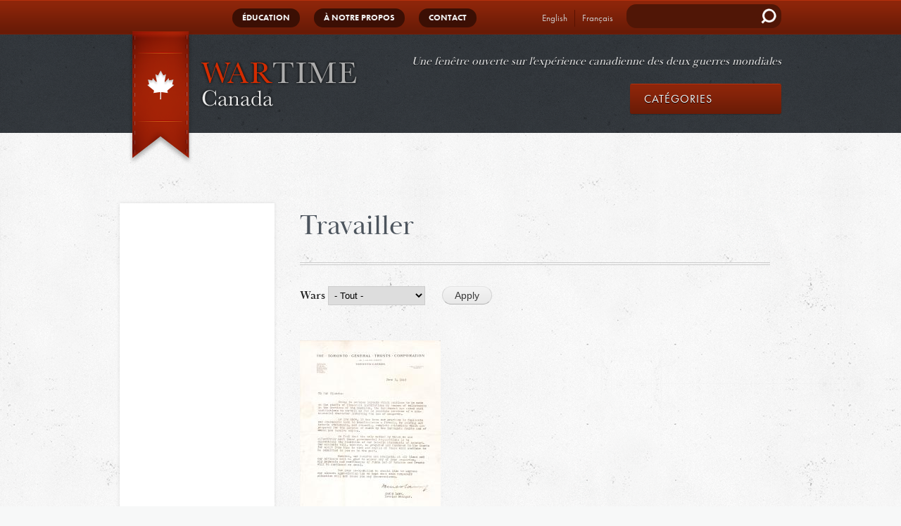

--- FILE ---
content_type: text/html; charset=UTF-8
request_url: https://wartimecanada.ca/fr/categories/travailler?page=1
body_size: 12639
content:


<!-- THEME DEBUG -->
<!-- THEME HOOK: 'html' -->
<!-- FILE NAME SUGGESTIONS:
   ▪️ html--taxonomy--term--25.html.twig
   ▪️ html--taxonomy--term--%.html.twig
   ▪️ html--taxonomy--term.html.twig
   ▪️ html--taxonomy.html.twig
   ✅ html.html.twig
-->
<!-- BEGIN OUTPUT from 'core/modules/system/templates/html.html.twig' -->
<!DOCTYPE html>
<html lang="fr" dir="ltr" prefix="og: https://ogp.me/ns#">
  <head>
    <meta charset="utf-8" />
<meta name="geo.placename" content="Canada" />
<meta name="geo.region" content="CA" />
<link rel="canonical" href="https://wartimecanada.ca/fr/categories/travailler" />
<meta property="og:site_name" content="Wartime Canada" />
<meta property="og:type" content="website" />
<meta property="og:url" content="https://wartimecanada.ca/fr/categories/travailler" />
<meta property="og:title" content="Travailler" />
<meta property="og:image:url" content="https://wartimecanada.ca/sites/default/files/logo-mobile.png" />
<meta property="og:region" content="Ontario" />
<meta property="og:country_name" content="Canada" />
<meta name="twitter:card" content="summary_large_image" />
<meta name="Generator" content="Drupal 10 (https://www.drupal.org)" />
<meta name="MobileOptimized" content="width" />
<meta name="HandheldFriendly" content="true" />
<meta name="viewport" content="width=device-width, initial-scale=1.0" />
<link rel="icon" href="/sites/default/files/favicon.ico" type="image/vnd.microsoft.icon" />
<link rel="alternate" hreflang="en" href="https://wartimecanada.ca/categories/working" />
<link rel="alternate" hreflang="fr" href="https://wartimecanada.ca/fr/categories/travailler" />
<script src="/sites/default/files/google_tag/wartime_canada_tag_manager/google_tag.script.js?t8wwx8" defer></script>

    <title>Travailler | Wartime Canada</title>
    <link rel="stylesheet" media="all" href="/core/modules/system/css/components/align.module.css?t8wwx8" />
<link rel="stylesheet" media="all" href="/core/modules/system/css/components/fieldgroup.module.css?t8wwx8" />
<link rel="stylesheet" media="all" href="/core/modules/system/css/components/container-inline.module.css?t8wwx8" />
<link rel="stylesheet" media="all" href="/core/modules/system/css/components/clearfix.module.css?t8wwx8" />
<link rel="stylesheet" media="all" href="/core/modules/system/css/components/details.module.css?t8wwx8" />
<link rel="stylesheet" media="all" href="/core/modules/system/css/components/hidden.module.css?t8wwx8" />
<link rel="stylesheet" media="all" href="/core/modules/system/css/components/item-list.module.css?t8wwx8" />
<link rel="stylesheet" media="all" href="/core/modules/system/css/components/js.module.css?t8wwx8" />
<link rel="stylesheet" media="all" href="/core/modules/system/css/components/nowrap.module.css?t8wwx8" />
<link rel="stylesheet" media="all" href="/core/modules/system/css/components/position-container.module.css?t8wwx8" />
<link rel="stylesheet" media="all" href="/core/modules/system/css/components/reset-appearance.module.css?t8wwx8" />
<link rel="stylesheet" media="all" href="/core/modules/system/css/components/resize.module.css?t8wwx8" />
<link rel="stylesheet" media="all" href="/core/modules/system/css/components/system-status-counter.css?t8wwx8" />
<link rel="stylesheet" media="all" href="/core/modules/system/css/components/system-status-report-counters.css?t8wwx8" />
<link rel="stylesheet" media="all" href="/core/modules/system/css/components/system-status-report-general-info.css?t8wwx8" />
<link rel="stylesheet" media="all" href="/core/modules/system/css/components/tablesort.module.css?t8wwx8" />
<link rel="stylesheet" media="all" href="/core/modules/views/css/views.module.css?t8wwx8" />
<link rel="stylesheet" media="all" href="/themes/custom/arnett/css/styles.css?t8wwx8" />
<link rel="stylesheet" media="all" href="/themes/custom/arnett/jquery-nice-select/css/nice-select.css?t8wwx8" />

    
  </head>
  <body class="term-Étiquettes">
        <a href="#main-content" class="visually-hidden focusable">
      Aller au contenu principal
    </a>
    <noscript><iframe src="https://www.googletagmanager.com/ns.html?id=GTM-5JJLV9Q" height="0" width="0" style="display:none;visibility:hidden"></iframe></noscript>
    

<!-- THEME DEBUG -->
<!-- THEME HOOK: 'off_canvas_page_wrapper' -->
<!-- BEGIN OUTPUT from 'core/modules/system/templates/off-canvas-page-wrapper.html.twig' -->
  <div class="dialog-off-canvas-main-canvas" data-off-canvas-main-canvas>
    

<!-- THEME DEBUG -->
<!-- THEME HOOK: 'page' -->
<!-- FILE NAME SUGGESTIONS:
   ▪️ page--taxonomy--term--25.html.twig
   ▪️ page--taxonomy--term--%.html.twig
   ▪️ page--taxonomy--term.html.twig
   ▪️ page--taxonomy.html.twig
   ✅ page.html.twig
-->
<!-- 💡 BEGIN CUSTOM TEMPLATE OUTPUT from 'themes/custom/arnett/templates/page.html.twig' -->
<div class="layout-container">
    <header id="header-top">
        <div class="menubar">
        

<!-- THEME DEBUG -->
<!-- THEME HOOK: 'region' -->
<!-- FILE NAME SUGGESTIONS:
   ▪️ region--primary-menu.html.twig
   ✅ region.html.twig
-->
<!-- BEGIN OUTPUT from 'core/modules/system/templates/region.html.twig' -->
  <div>
    

<!-- THEME DEBUG -->
<!-- THEME HOOK: 'block' -->
<!-- FILE NAME SUGGESTIONS:
   ▪️ block--arnett-main-menu.html.twig
   ▪️ block--system-menu-block--main.html.twig
   ✅ block--system-menu-block.html.twig
   ▪️ block--system.html.twig
   ▪️ block.html.twig
-->
<!-- BEGIN OUTPUT from 'core/modules/system/templates/block--system-menu-block.html.twig' -->
<nav role="navigation" aria-labelledby="block-arnett-main-menu-menu" id="block-arnett-main-menu">
            
  <h2 class="visually-hidden" id="block-arnett-main-menu-menu">Main navigation</h2>
  

        

<!-- THEME DEBUG -->
<!-- THEME HOOK: 'menu__main' -->
<!-- FILE NAME SUGGESTIONS:
   ▪️ menu--main.html.twig
   ✅ menu.html.twig
-->
<!-- BEGIN OUTPUT from 'core/modules/system/templates/menu.html.twig' -->

              <ul>
              <li>
        <a href="/fr/education" data-drupal-link-system-path="node/4">Éducation</a>
              </li>
          <li>
        <a href="/fr/propos-de-wartime-canada" data-drupal-link-system-path="node/14">À notre propos</a>
              </li>
          <li>
        <a href="/fr/contactez-nous" data-drupal-link-system-path="node/7">Contact</a>
              </li>
        </ul>
  


<!-- END OUTPUT from 'core/modules/system/templates/menu.html.twig' -->


  </nav>

<!-- END OUTPUT from 'core/modules/system/templates/block--system-menu-block.html.twig' -->



<!-- THEME DEBUG -->
<!-- THEME HOOK: 'block' -->
<!-- FILE NAME SUGGESTIONS:
   ▪️ block--arnett-languageswitcher.html.twig
   ▪️ block--language-block--language-interface.html.twig
   ▪️ block--language-block.html.twig
   ▪️ block--language.html.twig
   ✅ block.html.twig
-->
<!-- BEGIN OUTPUT from 'core/modules/block/templates/block.html.twig' -->
<div class="language-switcher-language-url" id="block-arnett-languageswitcher" role="navigation">
  
    
      

<!-- THEME DEBUG -->
<!-- THEME HOOK: 'links__language_block' -->
<!-- FILE NAME SUGGESTIONS:
   ▪️ links--language-block.html.twig
   ✅ links.html.twig
-->
<!-- BEGIN OUTPUT from 'core/modules/system/templates/links.html.twig' -->
<ul class="links"><li hreflang="en" data-drupal-link-query="{&quot;page&quot;:&quot;1&quot;}" data-drupal-link-system-path="taxonomy/term/25"><a href="/categories/working?page=1" class="language-link" hreflang="en" data-drupal-link-query="{&quot;page&quot;:&quot;1&quot;}" data-drupal-link-system-path="taxonomy/term/25">English</a></li><li hreflang="fr" data-drupal-link-query="{&quot;page&quot;:&quot;1&quot;}" data-drupal-link-system-path="taxonomy/term/25" class="is-active" aria-current="page"><a href="/fr/categories/travailler?page=1" class="language-link is-active" hreflang="fr" data-drupal-link-query="{&quot;page&quot;:&quot;1&quot;}" data-drupal-link-system-path="taxonomy/term/25" aria-current="page">Français</a></li></ul>
<!-- END OUTPUT from 'core/modules/system/templates/links.html.twig' -->


  </div>

<!-- END OUTPUT from 'core/modules/block/templates/block.html.twig' -->



<!-- THEME DEBUG -->
<!-- THEME HOOK: 'block' -->
<!-- FILE NAME SUGGESTIONS:
   ▪️ block--searchform-head.html.twig
   ▪️ block--search-form-block.html.twig
   ▪️ block--search.html.twig
   ✅ block.html.twig
-->
<!-- BEGIN OUTPUT from 'core/modules/block/templates/block.html.twig' -->
<div class="search-block-form" data-drupal-selector="search-block-form" id="block-searchform-head" role="search">
  
    
      

<!-- THEME DEBUG -->
<!-- THEME HOOK: 'form' -->
<!-- BEGIN OUTPUT from 'core/modules/system/templates/form.html.twig' -->
<form action="/fr/search/node" method="get" id="search-block-form" accept-charset="UTF-8">
  

<!-- THEME DEBUG -->
<!-- THEME HOOK: 'form_element' -->
<!-- BEGIN OUTPUT from 'core/modules/system/templates/form-element.html.twig' -->
<div class="js-form-item form-item js-form-type-search form-item-keys js-form-item-keys form-no-label">
      

<!-- THEME DEBUG -->
<!-- THEME HOOK: 'form_element_label' -->
<!-- BEGIN OUTPUT from 'core/modules/system/templates/form-element-label.html.twig' -->
<label for="edit-keys" class="visually-hidden">Rechercher</label>
<!-- END OUTPUT from 'core/modules/system/templates/form-element-label.html.twig' -->


        

<!-- THEME DEBUG -->
<!-- THEME HOOK: 'input__search' -->
<!-- FILE NAME SUGGESTIONS:
   ▪️ input--search.html.twig
   ✅ input.html.twig
-->
<!-- BEGIN OUTPUT from 'core/modules/system/templates/input.html.twig' -->
<input title="Indiquer les termes à rechercher" data-drupal-selector="edit-keys" type="search" id="edit-keys" name="keys" value="" size="15" maxlength="128" class="form-search" />

<!-- END OUTPUT from 'core/modules/system/templates/input.html.twig' -->


        </div>

<!-- END OUTPUT from 'core/modules/system/templates/form-element.html.twig' -->



<!-- THEME DEBUG -->
<!-- THEME HOOK: 'container' -->
<!-- BEGIN OUTPUT from 'core/modules/system/templates/container.html.twig' -->
<div data-drupal-selector="edit-actions" class="form-actions js-form-wrapper form-wrapper" id="edit-actions">

<!-- THEME DEBUG -->
<!-- THEME HOOK: 'input__submit' -->
<!-- FILE NAME SUGGESTIONS:
   ▪️ input--submit.html.twig
   ✅ input.html.twig
-->
<!-- BEGIN OUTPUT from 'core/modules/system/templates/input.html.twig' -->
<input data-drupal-selector="edit-submit" type="submit" id="edit-submit" value="Rechercher" class="button js-form-submit form-submit" />

<!-- END OUTPUT from 'core/modules/system/templates/input.html.twig' -->

</div>

<!-- END OUTPUT from 'core/modules/system/templates/container.html.twig' -->


</form>

<!-- END OUTPUT from 'core/modules/system/templates/form.html.twig' -->


  </div>

<!-- END OUTPUT from 'core/modules/block/templates/block.html.twig' -->


  </div>

<!-- END OUTPUT from 'core/modules/system/templates/region.html.twig' -->


        </div>
    </header>
    <header id="header" role="banner">
        

<!-- THEME DEBUG -->
<!-- THEME HOOK: 'region' -->
<!-- FILE NAME SUGGESTIONS:
   ▪️ region--header.html.twig
   ✅ region.html.twig
-->
<!-- BEGIN OUTPUT from 'core/modules/system/templates/region.html.twig' -->
  <div>
    

<!-- THEME DEBUG -->
<!-- THEME HOOK: 'block' -->
<!-- FILE NAME SUGGESTIONS:
   ✅ block--arnett-branding.html.twig
   ▪️ block--system-branding-block.html.twig
   ▪️ block--system.html.twig
   ▪️ block.html.twig
-->
<!-- 💡 BEGIN CUSTOM TEMPLATE OUTPUT from 'themes/custom/arnett/templates/block--arnett-branding.html.twig' -->
<div id="block-arnett-branding">
    
        
            <div class="logo">
            <a href="/" title="home">

<!-- THEME DEBUG -->
<!-- THEME HOOK: 'image' -->
<!-- BEGIN OUTPUT from 'core/modules/system/templates/image.html.twig' -->
<img src="/sites/default/files/logo-mobile.png" alt="Accueil" />

<!-- END OUTPUT from 'core/modules/system/templates/image.html.twig' -->

</a>
        </div>
        <h2 id="site-slogan">Une fenêtre ouverte sur l'expérience canadienne des deux guerres mondiales</h2>
    </div>
<!-- END CUSTOM TEMPLATE OUTPUT from 'themes/custom/arnett/templates/block--arnett-branding.html.twig' -->



<!-- THEME DEBUG -->
<!-- THEME HOOK: 'block' -->
<!-- FILE NAME SUGGESTIONS:
   ▪️ block--header-categories.html.twig
   ▪️ block--system-menu-block--taxonomy-menu.html.twig
   ✅ block--system-menu-block.html.twig
   ▪️ block--system.html.twig
   ▪️ block.html.twig
-->
<!-- BEGIN OUTPUT from 'core/modules/system/templates/block--system-menu-block.html.twig' -->
<nav role="navigation" aria-labelledby="block-header-categories-menu" id="block-header-categories">
      
  <h2 id="block-header-categories-menu">CATÉGORIES</h2>
  

        

<!-- THEME DEBUG -->
<!-- THEME HOOK: 'menu__taxonomy_menu' -->
<!-- FILE NAME SUGGESTIONS:
   ▪️ menu--taxonomy-menu.html.twig
   ✅ menu.html.twig
-->
<!-- BEGIN OUTPUT from 'core/modules/system/templates/menu.html.twig' -->

              <ul>
              <li>
        <a href="/fr/categories/se-nourrir" data-drupal-link-system-path="taxonomy/term/4">Se nourrir</a>
              </li>
          <li>
        <a href="/fr/categories/se-battre" data-drupal-link-system-path="taxonomy/term/8">Se battre</a>
              </li>
          <li>
        <a href="/fr/categories/sinstruire" data-drupal-link-system-path="taxonomy/term/9">S&#039;instruire</a>
              </li>
          <li>
        <a href="/fr/categories/se-detendre" data-drupal-link-system-path="taxonomy/term/10">Se détendre</a>
              </li>
          <li>
        <a href="/fr/categories/se-souvenir" data-drupal-link-system-path="taxonomy/term/11">Se souvenir</a>
              </li>
          <li>
        <a href="/fr/categories/retour-la-vie-civile" data-drupal-link-system-path="taxonomy/term/12">Retour à la vie civile</a>
              </li>
          <li>
        <a href="/fr/categories/le-commerce-et-lindustrie" data-drupal-link-system-path="taxonomy/term/38">Le commerce et l&#039;industrie</a>
              </li>
          <li>
        <a href="/fr/categories/le-benevolat" data-drupal-link-system-path="taxonomy/term/32">Le bénévolat</a>
              </li>
          <li>
        <a href="/fr/categories/travailler" data-drupal-link-system-path="taxonomy/term/25">Travailler</a>
              </li>
          <li>
        <a href="/fr/categories/pratiquer-son-religion" data-drupal-link-system-path="taxonomy/term/13">Pratiquer son religion</a>
              </li>
        </ul>
  


<!-- END OUTPUT from 'core/modules/system/templates/menu.html.twig' -->


  </nav>

<!-- END OUTPUT from 'core/modules/system/templates/block--system-menu-block.html.twig' -->


  </div>

<!-- END OUTPUT from 'core/modules/system/templates/region.html.twig' -->


        <div class="menubar">
            <span class="burger"></span>
        </div>
    </header>

    <main role="main">

        <div class="layout-content">
            
                            <aside id="sidebar-first" class="column sidebar" role="complementary">
                    

<!-- THEME DEBUG -->
<!-- THEME HOOK: 'region' -->
<!-- FILE NAME SUGGESTIONS:
   ▪️ region--sidebar-first.html.twig
   ✅ region.html.twig
-->
<!-- BEGIN OUTPUT from 'core/modules/system/templates/region.html.twig' -->
  <div>
    

<!-- THEME DEBUG -->
<!-- THEME HOOK: 'block' -->
<!-- FILE NAME SUGGESTIONS:
   ▪️ block--taxonomy-menu.html.twig
   ▪️ block--system-menu-block--taxonomy-menu.html.twig
   ✅ block--system-menu-block.html.twig
   ▪️ block--system.html.twig
   ▪️ block.html.twig
-->
<!-- BEGIN OUTPUT from 'core/modules/system/templates/block--system-menu-block.html.twig' -->
<nav role="navigation" aria-labelledby="block-taxonomy-menu-menu" id="block-taxonomy-menu">
            
  <h2 class="visually-hidden" id="block-taxonomy-menu-menu">Taxonomy Menu</h2>
  

        

<!-- THEME DEBUG -->
<!-- THEME HOOK: 'menu__taxonomy_menu' -->
<!-- FILE NAME SUGGESTIONS:
   ▪️ menu--taxonomy-menu.html.twig
   ✅ menu.html.twig
-->
<!-- BEGIN OUTPUT from 'core/modules/system/templates/menu.html.twig' -->

              <ul>
              <li>
        <a href="/fr/categories/se-nourrir" data-drupal-link-system-path="taxonomy/term/4">Se nourrir</a>
                                <ul>
              <li>
        <a href="/fr/categories/recettes" data-drupal-link-system-path="taxonomy/term/14">Recettes</a>
              </li>
          <li>
        <a href="/fr/categories/rationnement" data-drupal-link-system-path="taxonomy/term/15">Rationnement</a>
              </li>
          <li>
        <a href="/fr/taxonomy/term/16" data-drupal-link-system-path="taxonomy/term/16">Nutrition</a>
              </li>
          <li>
        <a href="/fr/categories/conserves-alimentaires" data-drupal-link-system-path="taxonomy/term/17">Conserves alimentaires</a>
              </li>
          <li>
        <a href="/fr/taxonomy/term/18" data-drupal-link-system-path="taxonomy/term/18">Menus</a>
              </li>
        </ul>
  
              </li>
          <li>
        <a href="/fr/categories/se-battre" data-drupal-link-system-path="taxonomy/term/8">Se battre</a>
                                <ul>
              <li>
        <a href="/fr/categories/manuels-dentrainement" data-drupal-link-system-path="taxonomy/term/19">Manuels d&#039;entraînement</a>
              </li>
          <li>
        <a href="/fr/taxonomy/term/66" data-drupal-link-system-path="taxonomy/term/66">Conscription</a>
              </li>
          <li>
        <a href="/fr/categories/journaux-des-bases-et-unites" data-drupal-link-system-path="taxonomy/term/67">Journaux des bases et unités</a>
              </li>
          <li>
        <a href="/fr/categories/formation-des-eleves-officiers-et-cadets" data-drupal-link-system-path="taxonomy/term/68">Formation des élèves officiers et Cadets</a>
              </li>
          <li>
        <a href="/fr/categories/compte-rendus-depoque" data-drupal-link-system-path="taxonomy/term/69">Compte-rendus d&#039;époque</a>
              </li>
          <li>
        <a href="/fr/categories/documents-pour-le-service" data-drupal-link-system-path="taxonomy/term/70">Documents pour le service</a>
              </li>
          <li>
        <a href="/fr/categories/recruter" data-drupal-link-system-path="taxonomy/term/71">Recruter</a>
              </li>
          <li>
        <a href="/fr/categories/discours-et-documents-radio-diffuses" data-drupal-link-system-path="taxonomy/term/72">Discours et documents radio-diffusés</a>
              </li>
        </ul>
  
              </li>
          <li>
        <a href="/fr/categories/sinstruire" data-drupal-link-system-path="taxonomy/term/9">S&#039;instruire</a>
                                <ul>
              <li>
        <a href="/fr/categories/cartes-collectionner" data-drupal-link-system-path="taxonomy/term/61">Cartes à collectionner</a>
              </li>
          <li>
        <a href="/fr/categories/cadeaux-et-primes" data-drupal-link-system-path="taxonomy/term/62">Cadeaux et primes</a>
              </li>
          <li>
        <a href="/fr/categories/jouets-et-jeux" data-drupal-link-system-path="taxonomy/term/63">Jouets et Jeux</a>
              </li>
          <li>
        <a href="/fr/categories/livres-scolaires" data-drupal-link-system-path="taxonomy/term/64">Livres scolaires</a>
              </li>
          <li>
        <a href="/fr/categories/certificat-et-recompense" data-drupal-link-system-path="taxonomy/term/65">Certificat et récompense</a>
              </li>
        </ul>
  
              </li>
          <li>
        <a href="/fr/categories/se-detendre" data-drupal-link-system-path="taxonomy/term/10">Se détendre</a>
                                <ul>
              <li>
        <a href="/fr/categories/cartes-de-voeux" data-drupal-link-system-path="taxonomy/term/55">Cartes de voeux</a>
              </li>
          <li>
        <a href="/fr/categories/musique" data-drupal-link-system-path="taxonomy/term/3">Musique</a>
              </li>
          <li>
        <a href="/fr/categories/programmes-devenement" data-drupal-link-system-path="taxonomy/term/56">Programmes d’événement</a>
              </li>
          <li>
        <a href="/fr/categories/poesie" data-drupal-link-system-path="taxonomy/term/57">Poésie</a>
              </li>
          <li>
        <a href="/fr/categories/correspondance" data-drupal-link-system-path="taxonomy/term/58">Correspondance</a>
              </li>
          <li>
        <a href="/fr/taxonomy/term/59" data-drupal-link-system-path="taxonomy/term/59">Sports</a>
              </li>
          <li>
        <a href="/fr/categories/bandes-dessinees" data-drupal-link-system-path="taxonomy/term/60">Bandes-dessinées</a>
              </li>
        </ul>
  
              </li>
          <li>
        <a href="/fr/categories/se-souvenir" data-drupal-link-system-path="taxonomy/term/11">Se souvenir</a>
                                <ul>
              <li>
        <a href="/fr/categories/monuments-militaires" data-drupal-link-system-path="taxonomy/term/48">Monuments militaires</a>
              </li>
          <li>
        <a href="/fr/categories/association-de-veteran-et-leurs-publications" data-drupal-link-system-path="taxonomy/term/49">Association de Vétéran et leurs publications</a>
              </li>
          <li>
        <a href="/fr/categories/publications-commemoratives" data-drupal-link-system-path="taxonomy/term/50">Publications commémoratives</a>
              </li>
          <li>
        <a href="/fr/categories/jour-de-larmistice-et-du-souvenir" data-drupal-link-system-path="taxonomy/term/51">Jour de l&#039;Armistice et du Souvenir</a>
              </li>
          <li>
        <a href="/fr/categories/retrouvailles" data-drupal-link-system-path="taxonomy/term/52">Retrouvailles</a>
              </li>
          <li>
        <a href="/fr/categories/albums" data-drupal-link-system-path="taxonomy/term/53">Albums</a>
              </li>
          <li>
        <a href="/fr/categories/souvenirs" data-drupal-link-system-path="taxonomy/term/54">Souvenirs</a>
              </li>
        </ul>
  
              </li>
          <li>
        <a href="/fr/categories/retour-la-vie-civile" data-drupal-link-system-path="taxonomy/term/12">Retour à la vie civile</a>
                                <ul>
              <li>
        <a href="/fr/categories/programme-pour-les-veterans" data-drupal-link-system-path="taxonomy/term/44">Programme pour les vétérans</a>
              </li>
          <li>
        <a href="/fr/categories/se-readapter" data-drupal-link-system-path="taxonomy/term/45">Se réadapter</a>
              </li>
          <li>
        <a href="/fr/categories/demobilisation" data-drupal-link-system-path="taxonomy/term/46">Démobilisation</a>
              </li>
          <li>
        <a href="/fr/categories/la-paix" data-drupal-link-system-path="taxonomy/term/47">La Paix</a>
              </li>
          <li>
        <a href="/fr/taxonomy/term/79" data-drupal-link-system-path="taxonomy/term/79">Disability and Rehabilitation</a>
              </li>
        </ul>
  
              </li>
          <li>
        <a href="/fr/categories/le-commerce-et-lindustrie" data-drupal-link-system-path="taxonomy/term/38">Le commerce et l&#039;industrie</a>
                                <ul>
              <li>
        <a href="/fr/categories/voyage-et-tourisme" data-drupal-link-system-path="taxonomy/term/39">Voyage et tourisme</a>
              </li>
          <li>
        <a href="/fr/categories/moyens-de-locomotion" data-drupal-link-system-path="taxonomy/term/40">Moyens de locomotion</a>
              </li>
          <li>
        <a href="/fr/categories/controles-des-prix-et-des-salaires" data-drupal-link-system-path="taxonomy/term/41">Contrôles des prix et des salaires</a>
              </li>
          <li>
        <a href="/fr/categories/publicite" data-drupal-link-system-path="taxonomy/term/42">Publicité</a>
              </li>
          <li>
        <a href="/fr/categories/publications-commerciales" data-drupal-link-system-path="taxonomy/term/43">Publications commerciales</a>
              </li>
        </ul>
  
              </li>
          <li>
        <a href="/fr/categories/le-benevolat" data-drupal-link-system-path="taxonomy/term/32">Le bénévolat</a>
                                <ul>
              <li>
        <a href="/fr/categories/artisanat" data-drupal-link-system-path="taxonomy/term/33">Artisanat</a>
              </li>
          <li>
        <a href="/fr/categories/financer-leffort-de-guerre" data-drupal-link-system-path="taxonomy/term/34">Financer l&#039;effort de guerre</a>
              </li>
          <li>
        <a href="/fr/categories/lair-raid-precautions" data-drupal-link-system-path="taxonomy/term/35">L&#039;Air Raid Précautions</a>
              </li>
          <li>
        <a href="/fr/categories/associations-caritatives" data-drupal-link-system-path="taxonomy/term/36">Associations caritatives</a>
              </li>
          <li>
        <a href="/fr/categories/dons" data-drupal-link-system-path="taxonomy/term/37">Dons</a>
              </li>
        </ul>
  
              </li>
          <li>
        <a href="/fr/categories/travailler" data-drupal-link-system-path="taxonomy/term/25">Travailler</a>
                                <ul>
              <li>
        <a href="/fr/categories/impots-et-taxes" data-drupal-link-system-path="taxonomy/term/24">Impôts et Taxes</a>
              </li>
          <li>
        <a href="/fr/categories/lettres-dinformations-professionnelles" data-drupal-link-system-path="taxonomy/term/26">Lettres d&#039;informations professionnelles</a>
              </li>
          <li>
        <a href="/fr/categories/syndicat" data-drupal-link-system-path="taxonomy/term/27">Syndicat</a>
              </li>
          <li>
        <a href="/fr/categories/produire" data-drupal-link-system-path="taxonomy/term/28">Produire</a>
              </li>
          <li>
        <a href="/fr/taxonomy/term/29" data-drupal-link-system-path="taxonomy/term/29">Agriculture</a>
              </li>
          <li>
        <a href="/fr/categories/matieres-premieres" data-drupal-link-system-path="taxonomy/term/30">Matières Premières</a>
              </li>
          <li>
        <a href="/fr/categories/economie-et-commerce" data-drupal-link-system-path="taxonomy/term/31">Économie et Commerce</a>
              </li>
        </ul>
  
              </li>
          <li>
        <a href="/fr/categories/pratiquer-son-religion" data-drupal-link-system-path="taxonomy/term/13">Pratiquer son religion</a>
                                <ul>
              <li>
        <a href="/fr/categories/livrets-de-services" data-drupal-link-system-path="taxonomy/term/20">Livrets de services</a>
              </li>
          <li>
        <a href="/fr/categories/sermons-chants-et-hymnes" data-drupal-link-system-path="taxonomy/term/21">Sermons, chants et hymnes</a>
              </li>
          <li>
        <a href="/fr/categories/publications-religieuses" data-drupal-link-system-path="taxonomy/term/22">Publications religieuses</a>
              </li>
          <li>
        <a href="/fr/categories/organisations-religieuses" data-drupal-link-system-path="taxonomy/term/23">Organisations religieuses</a>
              </li>
        </ul>
  
              </li>
        </ul>
  


<!-- END OUTPUT from 'core/modules/system/templates/menu.html.twig' -->


  </nav>

<!-- END OUTPUT from 'core/modules/system/templates/block--system-menu-block.html.twig' -->


  </div>

<!-- END OUTPUT from 'core/modules/system/templates/region.html.twig' -->


                </aside>
                        <a id="main-content" tabindex="-1"></a>            <div id="internal">
                

<!-- THEME DEBUG -->
<!-- THEME HOOK: 'region' -->
<!-- FILE NAME SUGGESTIONS:
   ▪️ region--content.html.twig
   ✅ region.html.twig
-->
<!-- BEGIN OUTPUT from 'core/modules/system/templates/region.html.twig' -->
  <div>
    

<!-- THEME DEBUG -->
<!-- THEME HOOK: 'block' -->
<!-- FILE NAME SUGGESTIONS:
   ▪️ block--arnett-messages.html.twig
   ✅ block--system-messages-block.html.twig
   ▪️ block--system.html.twig
   ▪️ block.html.twig
-->
<!-- BEGIN OUTPUT from 'core/modules/system/templates/block--system-messages-block.html.twig' -->
<div data-drupal-messages-fallback class="hidden"></div>

<!-- END OUTPUT from 'core/modules/system/templates/block--system-messages-block.html.twig' -->



<!-- THEME DEBUG -->
<!-- THEME HOOK: 'block' -->
<!-- FILE NAME SUGGESTIONS:
   ▪️ block--arnett-page-title.html.twig
   ▪️ block--page-title-block.html.twig
   ▪️ block--core.html.twig
   ✅ block.html.twig
-->
<!-- BEGIN OUTPUT from 'core/modules/block/templates/block.html.twig' -->
<div id="block-arnett-page-title">
  
    
      

<!-- THEME DEBUG -->
<!-- THEME HOOK: 'page_title' -->
<!-- BEGIN OUTPUT from 'core/modules/system/templates/page-title.html.twig' -->

  <h1>Travailler</h1>


<!-- END OUTPUT from 'core/modules/system/templates/page-title.html.twig' -->


  </div>

<!-- END OUTPUT from 'core/modules/block/templates/block.html.twig' -->



<!-- THEME DEBUG -->
<!-- THEME HOOK: 'block' -->
<!-- FILE NAME SUGGESTIONS:
   ▪️ block--arnett-content.html.twig
   ▪️ block--system-main-block.html.twig
   ▪️ block--system.html.twig
   ✅ block.html.twig
-->
<!-- BEGIN OUTPUT from 'core/modules/block/templates/block.html.twig' -->
<div id="block-arnett-content">
  
    
      

<!-- THEME DEBUG -->
<!-- THEME HOOK: 'container' -->
<!-- BEGIN OUTPUT from 'core/modules/system/templates/container.html.twig' -->
<div class="views-element-container">

<!-- THEME DEBUG -->
<!-- THEME HOOK: 'views_view' -->
<!-- BEGIN OUTPUT from 'core/modules/views/templates/views-view.html.twig' -->
<div class="js-view-dom-id-a57502e5960018bac685b0c6143f51b5ddcf678a561ccb3af211b5088616569f">
  
  
  

  
  

<!-- THEME DEBUG -->
<!-- THEME HOOK: 'form' -->
<!-- BEGIN OUTPUT from 'core/modules/system/templates/form.html.twig' -->
<form class="views-exposed-form" data-drupal-selector="views-exposed-form-taxonomy-term-page-1" action="/fr/categories/travailler" method="get" id="views-exposed-form-taxonomy-term-page-1" accept-charset="UTF-8">
  

<!-- THEME DEBUG -->
<!-- THEME HOOK: 'views_exposed_form' -->
<!-- BEGIN OUTPUT from 'core/modules/views/templates/views-exposed-form.html.twig' -->


<!-- THEME DEBUG -->
<!-- THEME HOOK: 'form_element' -->
<!-- BEGIN OUTPUT from 'core/modules/system/templates/form-element.html.twig' -->
<div class="js-form-item form-item js-form-type-select form-item-field-war-target-id js-form-item-field-war-target-id">
      

<!-- THEME DEBUG -->
<!-- THEME HOOK: 'form_element_label' -->
<!-- BEGIN OUTPUT from 'core/modules/system/templates/form-element-label.html.twig' -->
<label for="edit-field-war-target-id">Wars</label>
<!-- END OUTPUT from 'core/modules/system/templates/form-element-label.html.twig' -->


        

<!-- THEME DEBUG -->
<!-- THEME HOOK: 'select' -->
<!-- BEGIN OUTPUT from 'core/modules/system/templates/select.html.twig' -->
<select data-drupal-selector="edit-field-war-target-id" id="edit-field-war-target-id" name="field_war_target_id" class="form-select"><option value="All" selected="selected">- Tout -</option><option value="1">First World War</option><option value="2">Second World War</option></select>
<!-- END OUTPUT from 'core/modules/system/templates/select.html.twig' -->


        </div>

<!-- END OUTPUT from 'core/modules/system/templates/form-element.html.twig' -->



<!-- THEME DEBUG -->
<!-- THEME HOOK: 'container' -->
<!-- BEGIN OUTPUT from 'core/modules/system/templates/container.html.twig' -->
<div data-drupal-selector="edit-actions" class="form-actions js-form-wrapper form-wrapper" id="edit-actions">

<!-- THEME DEBUG -->
<!-- THEME HOOK: 'input__submit' -->
<!-- FILE NAME SUGGESTIONS:
   ▪️ input--submit.html.twig
   ✅ input.html.twig
-->
<!-- BEGIN OUTPUT from 'core/modules/system/templates/input.html.twig' -->
<input data-drupal-selector="edit-submit-taxonomy-term" type="submit" id="edit-submit-taxonomy-term" value="Apply" class="button js-form-submit form-submit" />

<!-- END OUTPUT from 'core/modules/system/templates/input.html.twig' -->

</div>

<!-- END OUTPUT from 'core/modules/system/templates/container.html.twig' -->



<!-- END OUTPUT from 'core/modules/views/templates/views-exposed-form.html.twig' -->


</form>

<!-- END OUTPUT from 'core/modules/system/templates/form.html.twig' -->


  

  

<!-- THEME DEBUG -->
<!-- THEME HOOK: 'views_view_unformatted' -->
<!-- BEGIN OUTPUT from 'core/modules/views/templates/views-view-unformatted.html.twig' -->
    <div class="views-row">

<!-- THEME DEBUG -->
<!-- THEME HOOK: 'node' -->
<!-- FILE NAME SUGGESTIONS:
   ▪️ node--view--taxonomy-term--page-1.html.twig
   ▪️ node--view--taxonomy-term.html.twig
   ▪️ node--1948--teaser.html.twig
   ▪️ node--1948.html.twig
   ✅ node--document--teaser.html.twig
   ▪️ node--document.html.twig
   ▪️ node--teaser.html.twig
   ▪️ node.html.twig
-->
<!-- 💡 BEGIN CUSTOM TEMPLATE OUTPUT from 'themes/custom/arnett/templates/node/node--document--teaser.html.twig' -->
<div >
    <div class="img">
    

<!-- THEME DEBUG -->
<!-- THEME HOOK: 'image_formatter' -->
<!-- BEGIN OUTPUT from 'core/modules/image/templates/image-formatter.html.twig' -->
  <a href="/fr/document/second-world-war/economie-et-commerce/des-coupes-budgetaires-en-temps-de-guerre" hreflang="fr">

<!-- THEME DEBUG -->
<!-- THEME HOOK: 'image_style' -->
<!-- BEGIN OUTPUT from 'core/modules/image/templates/image-style.html.twig' -->


<!-- THEME DEBUG -->
<!-- THEME HOOK: 'image' -->
<!-- BEGIN OUTPUT from 'core/modules/system/templates/image.html.twig' -->
<img loading="lazy" src="/sites/default/files/styles/document/public/field/image/Toronto%20General.jpg?itok=8JhPaqh5" width="200" height="261" />

<!-- END OUTPUT from 'core/modules/system/templates/image.html.twig' -->



<!-- END OUTPUT from 'core/modules/image/templates/image-style.html.twig' -->

</a>

<!-- END OUTPUT from 'core/modules/image/templates/image-formatter.html.twig' -->


    </div>
    <div class="contain">
        <h3><a href="/fr/document/second-world-war/economie-et-commerce/des-coupes-budgetaires-en-temps-de-guerre">

<!-- THEME DEBUG -->
<!-- THEME HOOK: 'field' -->
<!-- FILE NAME SUGGESTIONS:
   ▪️ field--node--title--document.html.twig
   ✅ field--node--title.html.twig
   ▪️ field--node--document.html.twig
   ▪️ field--title.html.twig
   ▪️ field--string.html.twig
   ▪️ field.html.twig
-->
<!-- BEGIN OUTPUT from 'core/modules/node/templates/field--node--title.html.twig' -->

<span>Des coupes budgétaires en temps de guerre</span>

<!-- END OUTPUT from 'core/modules/node/templates/field--node--title.html.twig' -->

</a></h3>

        

<!-- THEME DEBUG -->
<!-- THEME HOOK: 'field' -->
<!-- FILE NAME SUGGESTIONS:
   ▪️ field--node--body--document.html.twig
   ▪️ field--node--body.html.twig
   ▪️ field--node--document.html.twig
   ▪️ field--body.html.twig
   ▪️ field--text-with-summary.html.twig
   ✅ field.html.twig
-->
<!-- 💡 BEGIN CUSTOM TEMPLATE OUTPUT from 'themes/custom/arnett/templates/field/field.html.twig' -->

            <div class="body"><p>
Au cours de la Seconde guerre mondiale, les exigences de l'économie de guerre signifiaient que les tâches non essentiels -comme les assurances sur certaines opérations financières- soient réduites. </p></div>
      
<!-- END CUSTOM TEMPLATE OUTPUT from 'themes/custom/arnett/templates/field/field.html.twig' -->


        
        

        <div class="learn-more"><a href="/fr/document/second-world-war/economie-et-commerce/des-coupes-budgetaires-en-temps-de-guerre">En savoir plus »</a></div>
    </div>
</div>
<!-- END CUSTOM TEMPLATE OUTPUT from 'themes/custom/arnett/templates/node/node--document--teaser.html.twig' -->

</div>
    <div class="views-row">

<!-- THEME DEBUG -->
<!-- THEME HOOK: 'node' -->
<!-- FILE NAME SUGGESTIONS:
   ▪️ node--view--taxonomy-term--page-1.html.twig
   ▪️ node--view--taxonomy-term.html.twig
   ▪️ node--1950--teaser.html.twig
   ▪️ node--1950.html.twig
   ✅ node--document--teaser.html.twig
   ▪️ node--document.html.twig
   ▪️ node--teaser.html.twig
   ▪️ node.html.twig
-->
<!-- 💡 BEGIN CUSTOM TEMPLATE OUTPUT from 'themes/custom/arnett/templates/node/node--document--teaser.html.twig' -->
<div >
    <div class="img">
    

<!-- THEME DEBUG -->
<!-- THEME HOOK: 'image_formatter' -->
<!-- BEGIN OUTPUT from 'core/modules/image/templates/image-formatter.html.twig' -->
  <a href="/fr/document/second-world-war/produire/sans-emploi" hreflang="fr">

<!-- THEME DEBUG -->
<!-- THEME HOOK: 'image_style' -->
<!-- BEGIN OUTPUT from 'core/modules/image/templates/image-style.html.twig' -->


<!-- THEME DEBUG -->
<!-- THEME HOOK: 'image' -->
<!-- BEGIN OUTPUT from 'core/modules/system/templates/image.html.twig' -->
<img loading="lazy" src="/sites/default/files/styles/document/public/field/image/DIL%20receipt.jpg?itok=ggJzDwBb" width="200" height="106" />

<!-- END OUTPUT from 'core/modules/system/templates/image.html.twig' -->



<!-- END OUTPUT from 'core/modules/image/templates/image-style.html.twig' -->

</a>

<!-- END OUTPUT from 'core/modules/image/templates/image-formatter.html.twig' -->


    </div>
    <div class="contain">
        <h3><a href="/fr/document/second-world-war/produire/sans-emploi">

<!-- THEME DEBUG -->
<!-- THEME HOOK: 'field' -->
<!-- FILE NAME SUGGESTIONS:
   ▪️ field--node--title--document.html.twig
   ✅ field--node--title.html.twig
   ▪️ field--node--document.html.twig
   ▪️ field--title.html.twig
   ▪️ field--string.html.twig
   ▪️ field.html.twig
-->
<!-- BEGIN OUTPUT from 'core/modules/node/templates/field--node--title.html.twig' -->

<span>Sans emploi</span>

<!-- END OUTPUT from 'core/modules/node/templates/field--node--title.html.twig' -->

</a></h3>

        

<!-- THEME DEBUG -->
<!-- THEME HOOK: 'field' -->
<!-- FILE NAME SUGGESTIONS:
   ▪️ field--node--body--document.html.twig
   ▪️ field--node--body.html.twig
   ▪️ field--node--document.html.twig
   ▪️ field--body.html.twig
   ▪️ field--text-with-summary.html.twig
   ✅ field.html.twig
-->
<!-- 💡 BEGIN CUSTOM TEMPLATE OUTPUT from 'themes/custom/arnett/templates/field/field.html.twig' -->

            <div class="body"><p>
La Deuxième guerre mondiale avait apporté le plein emploi au Canada mais aussi la loi sur l'assurance chômage. Cette carte indiquait que Ethel Cooper avait reçu un livret d’assurance chômage après avoir cessé de travailler dans une usine de munitions de la région de Toronto. </p></div>
      
<!-- END CUSTOM TEMPLATE OUTPUT from 'themes/custom/arnett/templates/field/field.html.twig' -->


        
        

        <div class="learn-more"><a href="/fr/document/second-world-war/produire/sans-emploi">En savoir plus »</a></div>
    </div>
</div>
<!-- END CUSTOM TEMPLATE OUTPUT from 'themes/custom/arnett/templates/node/node--document--teaser.html.twig' -->

</div>
    <div class="views-row">

<!-- THEME DEBUG -->
<!-- THEME HOOK: 'node' -->
<!-- FILE NAME SUGGESTIONS:
   ▪️ node--view--taxonomy-term--page-1.html.twig
   ▪️ node--view--taxonomy-term.html.twig
   ▪️ node--1870--teaser.html.twig
   ▪️ node--1870.html.twig
   ✅ node--document--teaser.html.twig
   ▪️ node--document.html.twig
   ▪️ node--teaser.html.twig
   ▪️ node.html.twig
-->
<!-- 💡 BEGIN CUSTOM TEMPLATE OUTPUT from 'themes/custom/arnett/templates/node/node--document--teaser.html.twig' -->
<div >
    <div class="img">
    

<!-- THEME DEBUG -->
<!-- THEME HOOK: 'image_formatter' -->
<!-- BEGIN OUTPUT from 'core/modules/image/templates/image-formatter.html.twig' -->
  <a href="/fr/document/second-world-war/lettres-dinformations-professionnelles/les-industries-de-guerre-au" hreflang="fr">

<!-- THEME DEBUG -->
<!-- THEME HOOK: 'image_style' -->
<!-- BEGIN OUTPUT from 'core/modules/image/templates/image-style.html.twig' -->


<!-- THEME DEBUG -->
<!-- THEME HOOK: 'image' -->
<!-- BEGIN OUTPUT from 'core/modules/system/templates/image.html.twig' -->
<img loading="lazy" src="/sites/default/files/styles/document/public/field/image/MB%20Indl%20Topics%201.jpg?itok=fqLdGdSV" width="200" height="258" />

<!-- END OUTPUT from 'core/modules/system/templates/image.html.twig' -->



<!-- END OUTPUT from 'core/modules/image/templates/image-style.html.twig' -->

</a>

<!-- END OUTPUT from 'core/modules/image/templates/image-formatter.html.twig' -->


    </div>
    <div class="contain">
        <h3><a href="/fr/document/second-world-war/lettres-dinformations-professionnelles/les-industries-de-guerre-au">

<!-- THEME DEBUG -->
<!-- THEME HOOK: 'field' -->
<!-- FILE NAME SUGGESTIONS:
   ▪️ field--node--title--document.html.twig
   ✅ field--node--title.html.twig
   ▪️ field--node--document.html.twig
   ▪️ field--title.html.twig
   ▪️ field--string.html.twig
   ▪️ field.html.twig
-->
<!-- BEGIN OUTPUT from 'core/modules/node/templates/field--node--title.html.twig' -->

<span>Les industries de guerre au Manitoba</span>

<!-- END OUTPUT from 'core/modules/node/templates/field--node--title.html.twig' -->

</a></h3>

        

<!-- THEME DEBUG -->
<!-- THEME HOOK: 'field' -->
<!-- FILE NAME SUGGESTIONS:
   ▪️ field--node--body--document.html.twig
   ▪️ field--node--body.html.twig
   ▪️ field--node--document.html.twig
   ▪️ field--body.html.twig
   ▪️ field--text-with-summary.html.twig
   ✅ field.html.twig
-->
<!-- 💡 BEGIN CUSTOM TEMPLATE OUTPUT from 'themes/custom/arnett/templates/field/field.html.twig' -->

            <div class="body"><p>
Cette publication gouvernementale présentait les succès de l'industrie du Manitoba, tel que la firme d'aviation des frères MacDonald de Winipeg, qui assemblait le bi-moteur Avro Anson utilisée par l'aviation du Commonwealth britannique. </p></div>
      
<!-- END CUSTOM TEMPLATE OUTPUT from 'themes/custom/arnett/templates/field/field.html.twig' -->


        

<!-- THEME DEBUG -->
<!-- THEME HOOK: 'field' -->
<!-- FILE NAME SUGGESTIONS:
   ▪️ field--node--field-document--document.html.twig
   ▪️ field--node--field-document.html.twig
   ▪️ field--node--document.html.twig
   ▪️ field--field-document.html.twig
   ▪️ field--file.html.twig
   ✅ field.html.twig
-->
<!-- 💡 BEGIN CUSTOM TEMPLATE OUTPUT from 'themes/custom/arnett/templates/field/field.html.twig' -->

      <div>
              <div class="field-document">

<!-- THEME DEBUG -->
<!-- THEME HOOK: 'file_link' -->
<!-- BEGIN OUTPUT from 'core/modules/file/templates/file-link.html.twig' -->
<span class="file file--mime-application-pdf file--application-pdf"><a href="/sites/default/files/documents/MB%20Indl%20Topics.pdf" type="application/pdf">MB Indl Topics.pdf</a></span>
  <span>(70.46 Mo)</span>

<!-- END OUTPUT from 'core/modules/file/templates/file-link.html.twig' -->

</div>
          </div>
  
<!-- END CUSTOM TEMPLATE OUTPUT from 'themes/custom/arnett/templates/field/field.html.twig' -->


        

        <div class="learn-more"><a href="/fr/document/second-world-war/lettres-dinformations-professionnelles/les-industries-de-guerre-au">En savoir plus »</a></div>
    </div>
</div>
<!-- END CUSTOM TEMPLATE OUTPUT from 'themes/custom/arnett/templates/node/node--document--teaser.html.twig' -->

</div>
    <div class="views-row">

<!-- THEME DEBUG -->
<!-- THEME HOOK: 'node' -->
<!-- FILE NAME SUGGESTIONS:
   ▪️ node--view--taxonomy-term--page-1.html.twig
   ▪️ node--view--taxonomy-term.html.twig
   ▪️ node--1776--teaser.html.twig
   ▪️ node--1776.html.twig
   ✅ node--document--teaser.html.twig
   ▪️ node--document.html.twig
   ▪️ node--teaser.html.twig
   ▪️ node.html.twig
-->
<!-- 💡 BEGIN CUSTOM TEMPLATE OUTPUT from 'themes/custom/arnett/templates/node/node--document--teaser.html.twig' -->
<div >
    <div class="img">
    

<!-- THEME DEBUG -->
<!-- THEME HOOK: 'image_formatter' -->
<!-- BEGIN OUTPUT from 'core/modules/image/templates/image-formatter.html.twig' -->
  <a href="/fr/document/second-world-war/lettres-dinformations-professionnelles/le-telephone-en-guerre" hreflang="fr">

<!-- THEME DEBUG -->
<!-- THEME HOOK: 'image_style' -->
<!-- BEGIN OUTPUT from 'core/modules/image/templates/image-style.html.twig' -->


<!-- THEME DEBUG -->
<!-- THEME HOOK: 'image' -->
<!-- BEGIN OUTPUT from 'core/modules/system/templates/image.html.twig' -->
<img loading="lazy" src="/sites/default/files/styles/document/public/field/image/Telephone%20Talk%20JF%201943%201.jpg?itok=re2AsR5T" width="200" height="297" />

<!-- END OUTPUT from 'core/modules/system/templates/image.html.twig' -->



<!-- END OUTPUT from 'core/modules/image/templates/image-style.html.twig' -->

</a>

<!-- END OUTPUT from 'core/modules/image/templates/image-formatter.html.twig' -->


    </div>
    <div class="contain">
        <h3><a href="/fr/document/second-world-war/lettres-dinformations-professionnelles/le-telephone-en-guerre">

<!-- THEME DEBUG -->
<!-- THEME HOOK: 'field' -->
<!-- FILE NAME SUGGESTIONS:
   ▪️ field--node--title--document.html.twig
   ✅ field--node--title.html.twig
   ▪️ field--node--document.html.twig
   ▪️ field--title.html.twig
   ▪️ field--string.html.twig
   ▪️ field.html.twig
-->
<!-- BEGIN OUTPUT from 'core/modules/node/templates/field--node--title.html.twig' -->

<span>Le Téléphone en guerre</span>

<!-- END OUTPUT from 'core/modules/node/templates/field--node--title.html.twig' -->

</a></h3>

        

<!-- THEME DEBUG -->
<!-- THEME HOOK: 'field' -->
<!-- FILE NAME SUGGESTIONS:
   ▪️ field--node--body--document.html.twig
   ▪️ field--node--body.html.twig
   ▪️ field--node--document.html.twig
   ▪️ field--body.html.twig
   ▪️ field--text-with-summary.html.twig
   ✅ field.html.twig
-->
<!-- 💡 BEGIN CUSTOM TEMPLATE OUTPUT from 'themes/custom/arnett/templates/field/field.html.twig' -->

            <div class="body"><p>
Ce magazine bimensuel comprenait des articles sur les précautions contre les raids anti aériens, l'entrainement militaires des opérateurs, les employés sous les uniformes et d'autres activités charitables. </p></div>
      
<!-- END CUSTOM TEMPLATE OUTPUT from 'themes/custom/arnett/templates/field/field.html.twig' -->


        

<!-- THEME DEBUG -->
<!-- THEME HOOK: 'field' -->
<!-- FILE NAME SUGGESTIONS:
   ▪️ field--node--field-document--document.html.twig
   ▪️ field--node--field-document.html.twig
   ▪️ field--node--document.html.twig
   ▪️ field--field-document.html.twig
   ▪️ field--file.html.twig
   ✅ field.html.twig
-->
<!-- 💡 BEGIN CUSTOM TEMPLATE OUTPUT from 'themes/custom/arnett/templates/field/field.html.twig' -->

      <div>
              <div class="field-document">

<!-- THEME DEBUG -->
<!-- THEME HOOK: 'file_link' -->
<!-- BEGIN OUTPUT from 'core/modules/file/templates/file-link.html.twig' -->
<span class="file file--mime-application-pdf file--application-pdf"><a href="/sites/default/files/documents/Telephone%20Talk%20JF%201943.pdf" type="application/pdf">Telephone Talk JF 1943.pdf</a></span>
  <span>(94.12 Mo)</span>

<!-- END OUTPUT from 'core/modules/file/templates/file-link.html.twig' -->

</div>
          </div>
  
<!-- END CUSTOM TEMPLATE OUTPUT from 'themes/custom/arnett/templates/field/field.html.twig' -->


        

        <div class="learn-more"><a href="/fr/document/second-world-war/lettres-dinformations-professionnelles/le-telephone-en-guerre">En savoir plus »</a></div>
    </div>
</div>
<!-- END CUSTOM TEMPLATE OUTPUT from 'themes/custom/arnett/templates/node/node--document--teaser.html.twig' -->

</div>
    <div class="views-row">

<!-- THEME DEBUG -->
<!-- THEME HOOK: 'node' -->
<!-- FILE NAME SUGGESTIONS:
   ▪️ node--view--taxonomy-term--page-1.html.twig
   ▪️ node--view--taxonomy-term.html.twig
   ▪️ node--1688--teaser.html.twig
   ▪️ node--1688.html.twig
   ✅ node--document--teaser.html.twig
   ▪️ node--document.html.twig
   ▪️ node--teaser.html.twig
   ▪️ node.html.twig
-->
<!-- 💡 BEGIN CUSTOM TEMPLATE OUTPUT from 'themes/custom/arnett/templates/node/node--document--teaser.html.twig' -->
<div >
    <div class="img">
    

<!-- THEME DEBUG -->
<!-- THEME HOOK: 'image_formatter' -->
<!-- BEGIN OUTPUT from 'core/modules/image/templates/image-formatter.html.twig' -->
  <a href="/fr/document/first-world-war/economie-et-commerce/au-service-de-leconomie-de-guerre" hreflang="fr">

<!-- THEME DEBUG -->
<!-- THEME HOOK: 'image_style' -->
<!-- BEGIN OUTPUT from 'core/modules/image/templates/image-style.html.twig' -->


<!-- THEME DEBUG -->
<!-- THEME HOOK: 'image' -->
<!-- BEGIN OUTPUT from 'core/modules/system/templates/image.html.twig' -->
<img loading="lazy" src="/sites/default/files/styles/document/public/field/image/Features%20of%20National%20Service.jpg?itok=W32l9rgK" width="200" height="293" />

<!-- END OUTPUT from 'core/modules/system/templates/image.html.twig' -->



<!-- END OUTPUT from 'core/modules/image/templates/image-style.html.twig' -->

</a>

<!-- END OUTPUT from 'core/modules/image/templates/image-formatter.html.twig' -->


    </div>
    <div class="contain">
        <h3><a href="/fr/document/first-world-war/economie-et-commerce/au-service-de-leconomie-de-guerre">

<!-- THEME DEBUG -->
<!-- THEME HOOK: 'field' -->
<!-- FILE NAME SUGGESTIONS:
   ▪️ field--node--title--document.html.twig
   ✅ field--node--title.html.twig
   ▪️ field--node--document.html.twig
   ▪️ field--title.html.twig
   ▪️ field--string.html.twig
   ▪️ field.html.twig
-->
<!-- BEGIN OUTPUT from 'core/modules/node/templates/field--node--title.html.twig' -->

<span>Au service de l&#039;économie de guerre</span>

<!-- END OUTPUT from 'core/modules/node/templates/field--node--title.html.twig' -->

</a></h3>

        

<!-- THEME DEBUG -->
<!-- THEME HOOK: 'field' -->
<!-- FILE NAME SUGGESTIONS:
   ▪️ field--node--body--document.html.twig
   ▪️ field--node--body.html.twig
   ▪️ field--node--document.html.twig
   ▪️ field--body.html.twig
   ▪️ field--text-with-summary.html.twig
   ✅ field.html.twig
-->
<!-- 💡 BEGIN CUSTOM TEMPLATE OUTPUT from 'themes/custom/arnett/templates/field/field.html.twig' -->

            <div class="body"><p>
Charles McGrath avait la responsabilité de l'approvisionnement en essence du Canada pendant la Première guerre. Il aborde dans ce discours les différentes manières d'aider l'économie de guerre. </p></div>
      
<!-- END CUSTOM TEMPLATE OUTPUT from 'themes/custom/arnett/templates/field/field.html.twig' -->


        

<!-- THEME DEBUG -->
<!-- THEME HOOK: 'field' -->
<!-- FILE NAME SUGGESTIONS:
   ▪️ field--node--field-document--document.html.twig
   ▪️ field--node--field-document.html.twig
   ▪️ field--node--document.html.twig
   ▪️ field--field-document.html.twig
   ▪️ field--file.html.twig
   ✅ field.html.twig
-->
<!-- 💡 BEGIN CUSTOM TEMPLATE OUTPUT from 'themes/custom/arnett/templates/field/field.html.twig' -->

      <div>
              <div class="field-document">

<!-- THEME DEBUG -->
<!-- THEME HOOK: 'file_link' -->
<!-- BEGIN OUTPUT from 'core/modules/file/templates/file-link.html.twig' -->
<span class="file file--mime-application-pdf file--application-pdf"><a href="/sites/default/files/documents/Features%20of%20National%20Service.pdf" type="application/pdf">Features of National Service.pdf</a></span>
  <span>(5.9 Mo)</span>

<!-- END OUTPUT from 'core/modules/file/templates/file-link.html.twig' -->

</div>
          </div>
  
<!-- END CUSTOM TEMPLATE OUTPUT from 'themes/custom/arnett/templates/field/field.html.twig' -->


        

        <div class="learn-more"><a href="/fr/document/first-world-war/economie-et-commerce/au-service-de-leconomie-de-guerre">En savoir plus »</a></div>
    </div>
</div>
<!-- END CUSTOM TEMPLATE OUTPUT from 'themes/custom/arnett/templates/node/node--document--teaser.html.twig' -->

</div>
    <div class="views-row">

<!-- THEME DEBUG -->
<!-- THEME HOOK: 'node' -->
<!-- FILE NAME SUGGESTIONS:
   ▪️ node--view--taxonomy-term--page-1.html.twig
   ▪️ node--view--taxonomy-term.html.twig
   ▪️ node--1690--teaser.html.twig
   ▪️ node--1690.html.twig
   ✅ node--document--teaser.html.twig
   ▪️ node--document.html.twig
   ▪️ node--teaser.html.twig
   ▪️ node.html.twig
-->
<!-- 💡 BEGIN CUSTOM TEMPLATE OUTPUT from 'themes/custom/arnett/templates/node/node--document--teaser.html.twig' -->
<div >
    <div class="img">
    

<!-- THEME DEBUG -->
<!-- THEME HOOK: 'image_formatter' -->
<!-- BEGIN OUTPUT from 'core/modules/image/templates/image-formatter.html.twig' -->
  <a href="/fr/document/first-world-war/produire/les-profiteurs-et-les-fraudes" hreflang="fr">

<!-- THEME DEBUG -->
<!-- THEME HOOK: 'image_style' -->
<!-- BEGIN OUTPUT from 'core/modules/image/templates/image-style.html.twig' -->


<!-- THEME DEBUG -->
<!-- THEME HOOK: 'image' -->
<!-- BEGIN OUTPUT from 'core/modules/system/templates/image.html.twig' -->
<img loading="lazy" src="/sites/default/files/styles/document/public/field/image/Shell%20and%20Fuse.jpg?itok=oGwuWftF" width="200" height="291" />

<!-- END OUTPUT from 'core/modules/system/templates/image.html.twig' -->



<!-- END OUTPUT from 'core/modules/image/templates/image-style.html.twig' -->

</a>

<!-- END OUTPUT from 'core/modules/image/templates/image-formatter.html.twig' -->


    </div>
    <div class="contain">
        <h3><a href="/fr/document/first-world-war/produire/les-profiteurs-et-les-fraudes">

<!-- THEME DEBUG -->
<!-- THEME HOOK: 'field' -->
<!-- FILE NAME SUGGESTIONS:
   ▪️ field--node--title--document.html.twig
   ✅ field--node--title.html.twig
   ▪️ field--node--document.html.twig
   ▪️ field--title.html.twig
   ▪️ field--string.html.twig
   ▪️ field.html.twig
-->
<!-- BEGIN OUTPUT from 'core/modules/node/templates/field--node--title.html.twig' -->

<span>Les profiteurs et les fraudes</span>

<!-- END OUTPUT from 'core/modules/node/templates/field--node--title.html.twig' -->

</a></h3>

        

<!-- THEME DEBUG -->
<!-- THEME HOOK: 'field' -->
<!-- FILE NAME SUGGESTIONS:
   ▪️ field--node--body--document.html.twig
   ▪️ field--node--body.html.twig
   ▪️ field--node--document.html.twig
   ▪️ field--body.html.twig
   ▪️ field--text-with-summary.html.twig
   ✅ field.html.twig
-->
<!-- 💡 BEGIN CUSTOM TEMPLATE OUTPUT from 'themes/custom/arnett/templates/field/field.html.twig' -->

            <div class="body"><p>
Le Parti Libéral a diffusé cette brochure sur les profiteurs de guerre, les arrangements entre amis et les fraudes dans la fabrication et la vente de munition pour l'effort de guerre canadien afin d’embarrasser le gouvernement conservateur. </p></div>
      
<!-- END CUSTOM TEMPLATE OUTPUT from 'themes/custom/arnett/templates/field/field.html.twig' -->


        

<!-- THEME DEBUG -->
<!-- THEME HOOK: 'field' -->
<!-- FILE NAME SUGGESTIONS:
   ▪️ field--node--field-document--document.html.twig
   ▪️ field--node--field-document.html.twig
   ▪️ field--node--document.html.twig
   ▪️ field--field-document.html.twig
   ▪️ field--file.html.twig
   ✅ field.html.twig
-->
<!-- 💡 BEGIN CUSTOM TEMPLATE OUTPUT from 'themes/custom/arnett/templates/field/field.html.twig' -->

      <div>
              <div class="field-document">

<!-- THEME DEBUG -->
<!-- THEME HOOK: 'file_link' -->
<!-- BEGIN OUTPUT from 'core/modules/file/templates/file-link.html.twig' -->
<span class="file file--mime-application-pdf file--application-pdf"><a href="/sites/default/files/documents/Shell%20and%20Fuse.pdf" type="application/pdf">Shell and Fuse.pdf</a></span>
  <span>(6.83 Mo)</span>

<!-- END OUTPUT from 'core/modules/file/templates/file-link.html.twig' -->

</div>
          </div>
  
<!-- END CUSTOM TEMPLATE OUTPUT from 'themes/custom/arnett/templates/field/field.html.twig' -->


        

        <div class="learn-more"><a href="/fr/document/first-world-war/produire/les-profiteurs-et-les-fraudes">En savoir plus »</a></div>
    </div>
</div>
<!-- END CUSTOM TEMPLATE OUTPUT from 'themes/custom/arnett/templates/node/node--document--teaser.html.twig' -->

</div>
    <div class="views-row">

<!-- THEME DEBUG -->
<!-- THEME HOOK: 'node' -->
<!-- FILE NAME SUGGESTIONS:
   ▪️ node--view--taxonomy-term--page-1.html.twig
   ▪️ node--view--taxonomy-term.html.twig
   ▪️ node--1652--teaser.html.twig
   ▪️ node--1652.html.twig
   ✅ node--document--teaser.html.twig
   ▪️ node--document.html.twig
   ▪️ node--teaser.html.twig
   ▪️ node.html.twig
-->
<!-- 💡 BEGIN CUSTOM TEMPLATE OUTPUT from 'themes/custom/arnett/templates/node/node--document--teaser.html.twig' -->
<div >
    <div class="img">
    

<!-- THEME DEBUG -->
<!-- THEME HOOK: 'image_formatter' -->
<!-- BEGIN OUTPUT from 'core/modules/image/templates/image-formatter.html.twig' -->
  <a href="/fr/document/second-world-war/lettres-dinformations-professionnelles/lappel-du-manitoba" hreflang="fr">

<!-- THEME DEBUG -->
<!-- THEME HOOK: 'image_style' -->
<!-- BEGIN OUTPUT from 'core/modules/image/templates/image-style.html.twig' -->


<!-- THEME DEBUG -->
<!-- THEME HOOK: 'image' -->
<!-- BEGIN OUTPUT from 'core/modules/system/templates/image.html.twig' -->
<img loading="lazy" src="/sites/default/files/styles/document/public/field/image/MB%20Calling%20JL%201942%201.jpg?itok=QiCd7LSz" width="200" height="306" />

<!-- END OUTPUT from 'core/modules/system/templates/image.html.twig' -->



<!-- END OUTPUT from 'core/modules/image/templates/image-style.html.twig' -->

</a>

<!-- END OUTPUT from 'core/modules/image/templates/image-formatter.html.twig' -->


    </div>
    <div class="contain">
        <h3><a href="/fr/document/second-world-war/lettres-dinformations-professionnelles/lappel-du-manitoba">

<!-- THEME DEBUG -->
<!-- THEME HOOK: 'field' -->
<!-- FILE NAME SUGGESTIONS:
   ▪️ field--node--title--document.html.twig
   ✅ field--node--title.html.twig
   ▪️ field--node--document.html.twig
   ▪️ field--title.html.twig
   ▪️ field--string.html.twig
   ▪️ field.html.twig
-->
<!-- BEGIN OUTPUT from 'core/modules/node/templates/field--node--title.html.twig' -->

<span>L&#039;appel du Manitoba</span>

<!-- END OUTPUT from 'core/modules/node/templates/field--node--title.html.twig' -->

</a></h3>

        

<!-- THEME DEBUG -->
<!-- THEME HOOK: 'field' -->
<!-- FILE NAME SUGGESTIONS:
   ▪️ field--node--body--document.html.twig
   ▪️ field--node--body.html.twig
   ▪️ field--node--document.html.twig
   ▪️ field--body.html.twig
   ▪️ field--text-with-summary.html.twig
   ✅ field.html.twig
-->
<!-- 💡 BEGIN CUSTOM TEMPLATE OUTPUT from 'themes/custom/arnett/templates/field/field.html.twig' -->

            <div class="body"><p>
L'émission mensuelle de la radio publique du Manitoba était toujours alimentée par la guerre : lettres de personnes en service actif, récit d'actions de collecte de fonds, des reportages de guerre de la BBC, des informations sur le travail de la Croix rouge et d'autres associations de bénévoles, et d'autres histoires individuelles couvrant différents aspects de l'effort de guerre. </p></div>
      
<!-- END CUSTOM TEMPLATE OUTPUT from 'themes/custom/arnett/templates/field/field.html.twig' -->


        

<!-- THEME DEBUG -->
<!-- THEME HOOK: 'field' -->
<!-- FILE NAME SUGGESTIONS:
   ▪️ field--node--field-document--document.html.twig
   ▪️ field--node--field-document.html.twig
   ▪️ field--node--document.html.twig
   ▪️ field--field-document.html.twig
   ▪️ field--file.html.twig
   ✅ field.html.twig
-->
<!-- 💡 BEGIN CUSTOM TEMPLATE OUTPUT from 'themes/custom/arnett/templates/field/field.html.twig' -->

      <div>
              <div class="field-document">

<!-- THEME DEBUG -->
<!-- THEME HOOK: 'file_link' -->
<!-- BEGIN OUTPUT from 'core/modules/file/templates/file-link.html.twig' -->
<span class="file file--mime-application-pdf file--application-pdf"><a href="/sites/default/files/documents/MB%20Calling%20JN%201942.pdf" type="application/pdf">MB Calling JN 1942.pdf</a></span>
  <span>(48.6 Mo)</span>

<!-- END OUTPUT from 'core/modules/file/templates/file-link.html.twig' -->

</div>
              <div class="field-document">

<!-- THEME DEBUG -->
<!-- THEME HOOK: 'file_link' -->
<!-- BEGIN OUTPUT from 'core/modules/file/templates/file-link.html.twig' -->
<span class="file file--mime-application-pdf file--application-pdf"><a href="/sites/default/files/documents/MB%20Calling%20FE%201943_0.pdf" type="application/pdf">MB Calling FE 1943.pdf</a></span>
  <span>(59.19 Mo)</span>

<!-- END OUTPUT from 'core/modules/file/templates/file-link.html.twig' -->

</div>
              <div class="field-document">

<!-- THEME DEBUG -->
<!-- THEME HOOK: 'file_link' -->
<!-- BEGIN OUTPUT from 'core/modules/file/templates/file-link.html.twig' -->
<span class="file file--mime-application-pdf file--application-pdf"><a href="/sites/default/files/documents/MB%20Calling%20OC%201943.pdf" type="application/pdf">MB Calling OC 1943.pdf</a></span>
  <span>(51.15 Mo)</span>

<!-- END OUTPUT from 'core/modules/file/templates/file-link.html.twig' -->

</div>
              <div class="field-document">

<!-- THEME DEBUG -->
<!-- THEME HOOK: 'file_link' -->
<!-- BEGIN OUTPUT from 'core/modules/file/templates/file-link.html.twig' -->
<span class="file file--mime-application-pdf file--application-pdf"><a href="/sites/default/files/documents/MB%20Calling%20JN%201942.pdf" type="application/pdf">MB Calling JN 1942.pdf</a></span>
  <span>(48.6 Mo)</span>

<!-- END OUTPUT from 'core/modules/file/templates/file-link.html.twig' -->

</div>
              <div class="field-document">

<!-- THEME DEBUG -->
<!-- THEME HOOK: 'file_link' -->
<!-- BEGIN OUTPUT from 'core/modules/file/templates/file-link.html.twig' -->
<span class="file file--mime-application-pdf file--application-pdf"><a href="/sites/default/files/documents/MB%20Calling%20FE%201943_0.pdf" type="application/pdf">MB Calling FE 1943.pdf</a></span>
  <span>(59.19 Mo)</span>

<!-- END OUTPUT from 'core/modules/file/templates/file-link.html.twig' -->

</div>
              <div class="field-document">

<!-- THEME DEBUG -->
<!-- THEME HOOK: 'file_link' -->
<!-- BEGIN OUTPUT from 'core/modules/file/templates/file-link.html.twig' -->
<span class="file file--mime-application-pdf file--application-pdf"><a href="/sites/default/files/documents/MB%20Calling%20OC%201943.pdf" type="application/pdf">MB Calling OC 1943.pdf</a></span>
  <span>(51.15 Mo)</span>

<!-- END OUTPUT from 'core/modules/file/templates/file-link.html.twig' -->

</div>
              <div class="field-document">

<!-- THEME DEBUG -->
<!-- THEME HOOK: 'file_link' -->
<!-- BEGIN OUTPUT from 'core/modules/file/templates/file-link.html.twig' -->
<span class="file file--mime-application-pdf file--application-pdf"><a href="/sites/default/files/documents/MB%20Calling%20JN%201942.pdf" type="application/pdf">MB Calling JN 1942.pdf</a></span>
  <span>(48.6 Mo)</span>

<!-- END OUTPUT from 'core/modules/file/templates/file-link.html.twig' -->

</div>
              <div class="field-document">

<!-- THEME DEBUG -->
<!-- THEME HOOK: 'file_link' -->
<!-- BEGIN OUTPUT from 'core/modules/file/templates/file-link.html.twig' -->
<span class="file file--mime-application-pdf file--application-pdf"><a href="/sites/default/files/documents/MB%20Calling%20FE%201943_0.pdf" type="application/pdf">MB Calling FE 1943.pdf</a></span>
  <span>(59.19 Mo)</span>

<!-- END OUTPUT from 'core/modules/file/templates/file-link.html.twig' -->

</div>
              <div class="field-document">

<!-- THEME DEBUG -->
<!-- THEME HOOK: 'file_link' -->
<!-- BEGIN OUTPUT from 'core/modules/file/templates/file-link.html.twig' -->
<span class="file file--mime-application-pdf file--application-pdf"><a href="/sites/default/files/documents/MB%20Calling%20OC%201943.pdf" type="application/pdf">MB Calling OC 1943.pdf</a></span>
  <span>(51.15 Mo)</span>

<!-- END OUTPUT from 'core/modules/file/templates/file-link.html.twig' -->

</div>
          </div>
  
<!-- END CUSTOM TEMPLATE OUTPUT from 'themes/custom/arnett/templates/field/field.html.twig' -->


        

        <div class="learn-more"><a href="/fr/document/second-world-war/lettres-dinformations-professionnelles/lappel-du-manitoba">En savoir plus »</a></div>
    </div>
</div>
<!-- END CUSTOM TEMPLATE OUTPUT from 'themes/custom/arnett/templates/node/node--document--teaser.html.twig' -->

</div>
    <div class="views-row">

<!-- THEME DEBUG -->
<!-- THEME HOOK: 'node' -->
<!-- FILE NAME SUGGESTIONS:
   ▪️ node--view--taxonomy-term--page-1.html.twig
   ▪️ node--view--taxonomy-term.html.twig
   ▪️ node--1590--teaser.html.twig
   ▪️ node--1590.html.twig
   ✅ node--document--teaser.html.twig
   ▪️ node--document.html.twig
   ▪️ node--teaser.html.twig
   ▪️ node.html.twig
-->
<!-- 💡 BEGIN CUSTOM TEMPLATE OUTPUT from 'themes/custom/arnett/templates/node/node--document--teaser.html.twig' -->
<div >
    <div class="img">
    

<!-- THEME DEBUG -->
<!-- THEME HOOK: 'image_formatter' -->
<!-- BEGIN OUTPUT from 'core/modules/image/templates/image-formatter.html.twig' -->
  <a href="/fr/document/first-world-war/economie-et-commerce/les-finances-canadiennes-une-reponse" hreflang="fr">

<!-- THEME DEBUG -->
<!-- THEME HOOK: 'image_style' -->
<!-- BEGIN OUTPUT from 'core/modules/image/templates/image-style.html.twig' -->


<!-- THEME DEBUG -->
<!-- THEME HOOK: 'image' -->
<!-- BEGIN OUTPUT from 'core/modules/system/templates/image.html.twig' -->
<img loading="lazy" src="/sites/default/files/styles/document/public/field/image/CanadianFederalFinance.1928.cover_.jpg?itok=17YD7Yxf" width="200" height="300" />

<!-- END OUTPUT from 'core/modules/system/templates/image.html.twig' -->



<!-- END OUTPUT from 'core/modules/image/templates/image-style.html.twig' -->

</a>

<!-- END OUTPUT from 'core/modules/image/templates/image-formatter.html.twig' -->


    </div>
    <div class="contain">
        <h3><a href="/fr/document/first-world-war/economie-et-commerce/les-finances-canadiennes-une-reponse">

<!-- THEME DEBUG -->
<!-- THEME HOOK: 'field' -->
<!-- FILE NAME SUGGESTIONS:
   ▪️ field--node--title--document.html.twig
   ✅ field--node--title.html.twig
   ▪️ field--node--document.html.twig
   ▪️ field--title.html.twig
   ▪️ field--string.html.twig
   ▪️ field.html.twig
-->
<!-- BEGIN OUTPUT from 'core/modules/node/templates/field--node--title.html.twig' -->

<span>Les finances canadiennes : une réponse</span>

<!-- END OUTPUT from 'core/modules/node/templates/field--node--title.html.twig' -->

</a></h3>

        

<!-- THEME DEBUG -->
<!-- THEME HOOK: 'field' -->
<!-- FILE NAME SUGGESTIONS:
   ▪️ field--node--body--document.html.twig
   ▪️ field--node--body.html.twig
   ▪️ field--node--document.html.twig
   ▪️ field--body.html.twig
   ▪️ field--text-with-summary.html.twig
   ✅ field.html.twig
-->
<!-- 💡 BEGIN CUSTOM TEMPLATE OUTPUT from 'themes/custom/arnett/templates/field/field.html.twig' -->

            <div class="body"><p>
Dans cette brochure, qui est en bien des points une réponse au travail publié précédemment par O.D Skelton sous le même titre, les finances canadiennes sont examinées dans la spectre plus large (de 1913 à 1926) afin d'avoir une perspective correcte de leur état après la guerre. </p></div>
      
<!-- END CUSTOM TEMPLATE OUTPUT from 'themes/custom/arnett/templates/field/field.html.twig' -->


        

<!-- THEME DEBUG -->
<!-- THEME HOOK: 'field' -->
<!-- FILE NAME SUGGESTIONS:
   ▪️ field--node--field-document--document.html.twig
   ▪️ field--node--field-document.html.twig
   ▪️ field--node--document.html.twig
   ▪️ field--field-document.html.twig
   ▪️ field--file.html.twig
   ✅ field.html.twig
-->
<!-- 💡 BEGIN CUSTOM TEMPLATE OUTPUT from 'themes/custom/arnett/templates/field/field.html.twig' -->

      <div>
              <div class="field-document">

<!-- THEME DEBUG -->
<!-- THEME HOOK: 'file_link' -->
<!-- BEGIN OUTPUT from 'core/modules/file/templates/file-link.html.twig' -->
<span class="file file--mime-application-pdf file--application-pdf"><a href="/sites/default/files/documents/CanadianFederalFinance.1928.pdf" type="application/pdf">CanadianFederalFinance.1928.pdf</a></span>
  <span>(16.55 Mo)</span>

<!-- END OUTPUT from 'core/modules/file/templates/file-link.html.twig' -->

</div>
          </div>
  
<!-- END CUSTOM TEMPLATE OUTPUT from 'themes/custom/arnett/templates/field/field.html.twig' -->


        

        <div class="learn-more"><a href="/fr/document/first-world-war/economie-et-commerce/les-finances-canadiennes-une-reponse">En savoir plus »</a></div>
    </div>
</div>
<!-- END CUSTOM TEMPLATE OUTPUT from 'themes/custom/arnett/templates/node/node--document--teaser.html.twig' -->

</div>
    <div class="views-row">

<!-- THEME DEBUG -->
<!-- THEME HOOK: 'node' -->
<!-- FILE NAME SUGGESTIONS:
   ▪️ node--view--taxonomy-term--page-1.html.twig
   ▪️ node--view--taxonomy-term.html.twig
   ▪️ node--1588--teaser.html.twig
   ▪️ node--1588.html.twig
   ✅ node--document--teaser.html.twig
   ▪️ node--document.html.twig
   ▪️ node--teaser.html.twig
   ▪️ node.html.twig
-->
<!-- 💡 BEGIN CUSTOM TEMPLATE OUTPUT from 'themes/custom/arnett/templates/node/node--document--teaser.html.twig' -->
<div >
    <div class="img">
    

<!-- THEME DEBUG -->
<!-- THEME HOOK: 'image_formatter' -->
<!-- BEGIN OUTPUT from 'core/modules/image/templates/image-formatter.html.twig' -->
  <a href="/fr/document/first-world-war/economie-et-commerce/les-finances-canadiennes" hreflang="fr">

<!-- THEME DEBUG -->
<!-- THEME HOOK: 'image_style' -->
<!-- BEGIN OUTPUT from 'core/modules/image/templates/image-style.html.twig' -->


<!-- THEME DEBUG -->
<!-- THEME HOOK: 'image' -->
<!-- BEGIN OUTPUT from 'core/modules/system/templates/image.html.twig' -->
<img loading="lazy" src="/sites/default/files/styles/document/public/field/image/CanadianFederalFinance.1918.cover_.jpg?itok=A10KCQb1" width="200" height="306" />

<!-- END OUTPUT from 'core/modules/system/templates/image.html.twig' -->



<!-- END OUTPUT from 'core/modules/image/templates/image-style.html.twig' -->

</a>

<!-- END OUTPUT from 'core/modules/image/templates/image-formatter.html.twig' -->


    </div>
    <div class="contain">
        <h3><a href="/fr/document/first-world-war/economie-et-commerce/les-finances-canadiennes">

<!-- THEME DEBUG -->
<!-- THEME HOOK: 'field' -->
<!-- FILE NAME SUGGESTIONS:
   ▪️ field--node--title--document.html.twig
   ✅ field--node--title.html.twig
   ▪️ field--node--document.html.twig
   ▪️ field--title.html.twig
   ▪️ field--string.html.twig
   ▪️ field.html.twig
-->
<!-- BEGIN OUTPUT from 'core/modules/node/templates/field--node--title.html.twig' -->

<span>Les finances canadiennes</span>

<!-- END OUTPUT from 'core/modules/node/templates/field--node--title.html.twig' -->

</a></h3>

        

<!-- THEME DEBUG -->
<!-- THEME HOOK: 'field' -->
<!-- FILE NAME SUGGESTIONS:
   ▪️ field--node--body--document.html.twig
   ▪️ field--node--body.html.twig
   ▪️ field--node--document.html.twig
   ▪️ field--body.html.twig
   ▪️ field--text-with-summary.html.twig
   ✅ field.html.twig
-->
<!-- 💡 BEGIN CUSTOM TEMPLATE OUTPUT from 'themes/custom/arnett/templates/field/field.html.twig' -->

            <div class="body"><p>
Dans cette brochure, O.D Skelton décrit la situation de finances canadiennes après 4 ans d'efforts de guerre. Il met l'accent sur le besoin de vigilance économique de tous les Canadiens. </p></div>
      
<!-- END CUSTOM TEMPLATE OUTPUT from 'themes/custom/arnett/templates/field/field.html.twig' -->


        

<!-- THEME DEBUG -->
<!-- THEME HOOK: 'field' -->
<!-- FILE NAME SUGGESTIONS:
   ▪️ field--node--field-document--document.html.twig
   ▪️ field--node--field-document.html.twig
   ▪️ field--node--document.html.twig
   ▪️ field--field-document.html.twig
   ▪️ field--file.html.twig
   ✅ field.html.twig
-->
<!-- 💡 BEGIN CUSTOM TEMPLATE OUTPUT from 'themes/custom/arnett/templates/field/field.html.twig' -->

      <div>
              <div class="field-document">

<!-- THEME DEBUG -->
<!-- THEME HOOK: 'file_link' -->
<!-- BEGIN OUTPUT from 'core/modules/file/templates/file-link.html.twig' -->
<span class="file file--mime-application-pdf file--application-pdf"><a href="/sites/default/files/documents/CanadianFederalFinance.1918.pdf" type="application/pdf">CanadianFederalFinance.1918.pdf</a></span>
  <span>(18.12 Mo)</span>

<!-- END OUTPUT from 'core/modules/file/templates/file-link.html.twig' -->

</div>
          </div>
  
<!-- END CUSTOM TEMPLATE OUTPUT from 'themes/custom/arnett/templates/field/field.html.twig' -->


        

        <div class="learn-more"><a href="/fr/document/first-world-war/economie-et-commerce/les-finances-canadiennes">En savoir plus »</a></div>
    </div>
</div>
<!-- END CUSTOM TEMPLATE OUTPUT from 'themes/custom/arnett/templates/node/node--document--teaser.html.twig' -->

</div>
    <div class="views-row">

<!-- THEME DEBUG -->
<!-- THEME HOOK: 'node' -->
<!-- FILE NAME SUGGESTIONS:
   ▪️ node--view--taxonomy-term--page-1.html.twig
   ▪️ node--view--taxonomy-term.html.twig
   ▪️ node--1537--teaser.html.twig
   ▪️ node--1537.html.twig
   ✅ node--document--teaser.html.twig
   ▪️ node--document.html.twig
   ▪️ node--teaser.html.twig
   ▪️ node.html.twig
-->
<!-- 💡 BEGIN CUSTOM TEMPLATE OUTPUT from 'themes/custom/arnett/templates/node/node--document--teaser.html.twig' -->
<div >
    <div class="img">
    

<!-- THEME DEBUG -->
<!-- THEME HOOK: 'image_formatter' -->
<!-- BEGIN OUTPUT from 'core/modules/image/templates/image-formatter.html.twig' -->
  <a href="/fr/document/second-world-war/economie-et-commerce/la-stabilisation-economique-en-temps-de-guerre" hreflang="fr">

<!-- THEME DEBUG -->
<!-- THEME HOOK: 'image_style' -->
<!-- BEGIN OUTPUT from 'core/modules/image/templates/image-style.html.twig' -->


<!-- THEME DEBUG -->
<!-- THEME HOOK: 'image' -->
<!-- BEGIN OUTPUT from 'core/modules/system/templates/image.html.twig' -->
<img loading="lazy" src="/sites/default/files/styles/document/public/field/image/LaStabilisationEconomique.Booklet.1944.cover_.jpg?itok=5N5t-T2e" width="200" height="310" />

<!-- END OUTPUT from 'core/modules/system/templates/image.html.twig' -->



<!-- END OUTPUT from 'core/modules/image/templates/image-style.html.twig' -->

</a>

<!-- END OUTPUT from 'core/modules/image/templates/image-formatter.html.twig' -->


    </div>
    <div class="contain">
        <h3><a href="/fr/document/second-world-war/economie-et-commerce/la-stabilisation-economique-en-temps-de-guerre">

<!-- THEME DEBUG -->
<!-- THEME HOOK: 'field' -->
<!-- FILE NAME SUGGESTIONS:
   ▪️ field--node--title--document.html.twig
   ✅ field--node--title.html.twig
   ▪️ field--node--document.html.twig
   ▪️ field--title.html.twig
   ▪️ field--string.html.twig
   ▪️ field.html.twig
-->
<!-- BEGIN OUTPUT from 'core/modules/node/templates/field--node--title.html.twig' -->

<span>La stabilisation économique en temps de guerre</span>

<!-- END OUTPUT from 'core/modules/node/templates/field--node--title.html.twig' -->

</a></h3>

        

<!-- THEME DEBUG -->
<!-- THEME HOOK: 'field' -->
<!-- FILE NAME SUGGESTIONS:
   ▪️ field--node--body--document.html.twig
   ▪️ field--node--body.html.twig
   ▪️ field--node--document.html.twig
   ▪️ field--body.html.twig
   ▪️ field--text-with-summary.html.twig
   ✅ field.html.twig
-->
<!-- 💡 BEGIN CUSTOM TEMPLATE OUTPUT from 'themes/custom/arnett/templates/field/field.html.twig' -->

            <div class="body"><p>
Les dernières années de la guerre ont été marquées par la hausse du coût de la vie. Cette brochure s'intéresse aux différents moyens de stabiliser l'économie pendant la guerre. Les différents raisons de s'opposer à l'inflation et les moyens pour y parvenir sont mis en lumière. </p></div>
      
<!-- END CUSTOM TEMPLATE OUTPUT from 'themes/custom/arnett/templates/field/field.html.twig' -->


        

<!-- THEME DEBUG -->
<!-- THEME HOOK: 'field' -->
<!-- FILE NAME SUGGESTIONS:
   ▪️ field--node--field-document--document.html.twig
   ▪️ field--node--field-document.html.twig
   ▪️ field--node--document.html.twig
   ▪️ field--field-document.html.twig
   ▪️ field--file.html.twig
   ✅ field.html.twig
-->
<!-- 💡 BEGIN CUSTOM TEMPLATE OUTPUT from 'themes/custom/arnett/templates/field/field.html.twig' -->

      <div>
              <div class="field-document">

<!-- THEME DEBUG -->
<!-- THEME HOOK: 'file_link' -->
<!-- BEGIN OUTPUT from 'core/modules/file/templates/file-link.html.twig' -->
<span class="file file--mime-application-pdf file--application-pdf"><a href="/sites/default/files/documents/LaStabilisationEconomique.Booklet.1944.pdf" type="application/pdf">LaStabilisationEconomique.Booklet.1944.pdf</a></span>
  <span>(4.97 Mo)</span>

<!-- END OUTPUT from 'core/modules/file/templates/file-link.html.twig' -->

</div>
          </div>
  
<!-- END CUSTOM TEMPLATE OUTPUT from 'themes/custom/arnett/templates/field/field.html.twig' -->


        

        <div class="learn-more"><a href="/fr/document/second-world-war/economie-et-commerce/la-stabilisation-economique-en-temps-de-guerre">En savoir plus »</a></div>
    </div>
</div>
<!-- END CUSTOM TEMPLATE OUTPUT from 'themes/custom/arnett/templates/node/node--document--teaser.html.twig' -->

</div>

<!-- END OUTPUT from 'core/modules/views/templates/views-view-unformatted.html.twig' -->


    

<!-- THEME DEBUG -->
<!-- THEME HOOK: 'pager' -->
<!-- BEGIN OUTPUT from 'core/modules/system/templates/pager.html.twig' -->
  <nav class="pager" role="navigation" aria-labelledby="pagination-heading">
    <h4 id="pagination-heading" class="visually-hidden">Pagination</h4>
    <ul class="pager__items js-pager__items">
                    <li class="pager__item pager__item--first">
          <a href="?page=0" title="Aller à la première page">
            <span class="visually-hidden">Première page</span>
            <span aria-hidden="true">« First</span>
          </a>
        </li>
                          <li class="pager__item pager__item--previous">
          <a href="?page=0" title="Aller à la page précédente" rel="prev">
            <span class="visually-hidden">Page précédente</span>
            <span aria-hidden="true">‹‹</span>
          </a>
        </li>
                                      <li class="pager__item">
                                          <a href="?page=0" title="Go to page 1">
            <span class="visually-hidden">
              Page
            </span>1</a>
        </li>
              <li class="pager__item is-active">
                                          <a href="?page=1" title="Page courante" aria-current="page">
            <span class="visually-hidden">
              Page
            </span>2</a>
        </li>
              <li class="pager__item">
                                          <a href="?page=2" title="Go to page 3">
            <span class="visually-hidden">
              Page
            </span>3</a>
        </li>
                          <li class="pager__item pager__item--ellipsis" role="presentation">&hellip;</li>
                          <li class="pager__item pager__item--next">
          <a href="?page=2" title="Aller à la page suivante" rel="next">
            <span class="visually-hidden">Page suivante</span>
            <span aria-hidden="true">››</span>
          </a>
        </li>
                          <li class="pager__item pager__item--last">
          <a href="?page=5" title="Aller à la dernière page">
            <span class="visually-hidden">Dernière page</span>
            <span aria-hidden="true">Last »</span>
          </a>
        </li>
          </ul>
  </nav>

<!-- END OUTPUT from 'core/modules/system/templates/pager.html.twig' -->



  
  

  
  
</div>

<!-- END OUTPUT from 'core/modules/views/templates/views-view.html.twig' -->

</div>

<!-- END OUTPUT from 'core/modules/system/templates/container.html.twig' -->


  </div>

<!-- END OUTPUT from 'core/modules/block/templates/block.html.twig' -->


  </div>

<!-- END OUTPUT from 'core/modules/system/templates/region.html.twig' -->


            </div>
                    </div>        
        
        
    </main>
            <footer role="contentinfo">
            

<!-- THEME DEBUG -->
<!-- THEME HOOK: 'region' -->
<!-- FILE NAME SUGGESTIONS:
   ▪️ region--footer.html.twig
   ✅ region.html.twig
-->
<!-- BEGIN OUTPUT from 'core/modules/system/templates/region.html.twig' -->
  <div>
    

<!-- THEME DEBUG -->
<!-- THEME HOOK: 'block' -->
<!-- FILE NAME SUGGESTIONS:
   ▪️ block--taxonomymenu.html.twig
   ▪️ block--system-menu-block--taxonomy-menu.html.twig
   ✅ block--system-menu-block.html.twig
   ▪️ block--system.html.twig
   ▪️ block.html.twig
-->
<!-- BEGIN OUTPUT from 'core/modules/system/templates/block--system-menu-block.html.twig' -->
<nav role="navigation" aria-labelledby="block-taxonomymenu-menu" id="block-taxonomymenu">
      
  <h2 id="block-taxonomymenu-menu">CATÉGORIES</h2>
  

        

<!-- THEME DEBUG -->
<!-- THEME HOOK: 'menu__taxonomy_menu' -->
<!-- FILE NAME SUGGESTIONS:
   ▪️ menu--taxonomy-menu.html.twig
   ✅ menu.html.twig
-->
<!-- BEGIN OUTPUT from 'core/modules/system/templates/menu.html.twig' -->

              <ul>
              <li>
        <a href="/fr/categories/se-nourrir" data-drupal-link-system-path="taxonomy/term/4">Se nourrir</a>
              </li>
          <li>
        <a href="/fr/categories/se-battre" data-drupal-link-system-path="taxonomy/term/8">Se battre</a>
              </li>
          <li>
        <a href="/fr/categories/sinstruire" data-drupal-link-system-path="taxonomy/term/9">S&#039;instruire</a>
              </li>
          <li>
        <a href="/fr/categories/se-detendre" data-drupal-link-system-path="taxonomy/term/10">Se détendre</a>
              </li>
          <li>
        <a href="/fr/categories/se-souvenir" data-drupal-link-system-path="taxonomy/term/11">Se souvenir</a>
              </li>
          <li>
        <a href="/fr/categories/retour-la-vie-civile" data-drupal-link-system-path="taxonomy/term/12">Retour à la vie civile</a>
              </li>
          <li>
        <a href="/fr/categories/le-commerce-et-lindustrie" data-drupal-link-system-path="taxonomy/term/38">Le commerce et l&#039;industrie</a>
              </li>
          <li>
        <a href="/fr/categories/le-benevolat" data-drupal-link-system-path="taxonomy/term/32">Le bénévolat</a>
              </li>
          <li>
        <a href="/fr/categories/travailler" data-drupal-link-system-path="taxonomy/term/25">Travailler</a>
              </li>
          <li>
        <a href="/fr/categories/pratiquer-son-religion" data-drupal-link-system-path="taxonomy/term/13">Pratiquer son religion</a>
              </li>
        </ul>
  


<!-- END OUTPUT from 'core/modules/system/templates/menu.html.twig' -->


  </nav>

<!-- END OUTPUT from 'core/modules/system/templates/block--system-menu-block.html.twig' -->



<!-- THEME DEBUG -->
<!-- THEME HOOK: 'block' -->
<!-- FILE NAME SUGGESTIONS:
   ▪️ block--twitterembed.html.twig
   ▪️ block--block-content--9ccdabca-423e-4daa-abcc-c6cf95439eac.html.twig
   ▪️ block--block-content--id-view--twitterembed--full.html.twig
   ▪️ block--block-content--id--twitterembed.html.twig
   ▪️ block--block-content--view-type--basic--full.html.twig
   ▪️ block--block-content--type--basic.html.twig
   ▪️ block--block-content--view--full.html.twig
   ▪️ block--block-content.html.twig
   ✅ block.html.twig
-->
<!-- BEGIN OUTPUT from 'core/modules/block/templates/block.html.twig' -->
<div id="block-twitterembed">
  
    
      

<!-- THEME DEBUG -->
<!-- THEME HOOK: 'field' -->
<!-- FILE NAME SUGGESTIONS:
   ▪️ field--block-content--body--basic.html.twig
   ▪️ field--block-content--body.html.twig
   ▪️ field--block-content--basic.html.twig
   ▪️ field--body.html.twig
   ▪️ field--text-with-summary.html.twig
   ✅ field.html.twig
-->
<!-- 💡 BEGIN CUSTOM TEMPLATE OUTPUT from 'themes/custom/arnett/templates/field/field.html.twig' -->

            <div class="body"><h2><a href="https://twitter.com/WartimeCA">Follow us on X @WartimeCA</a></h2>
</div>
      
<!-- END CUSTOM TEMPLATE OUTPUT from 'themes/custom/arnett/templates/field/field.html.twig' -->


  </div>

<!-- END OUTPUT from 'core/modules/block/templates/block.html.twig' -->



<!-- THEME DEBUG -->
<!-- THEME HOOK: 'block' -->
<!-- FILE NAME SUGGESTIONS:
   ▪️ block--footer-contact.html.twig
   ▪️ block--quick-node-block.html.twig
   ▪️ block--quick-node-block.html.twig
   ✅ block.html.twig
-->
<!-- BEGIN OUTPUT from 'core/modules/block/templates/block.html.twig' -->
<div id="block-footer-contact">
  
    
      

<!-- THEME DEBUG -->
<!-- THEME HOOK: 'node' -->
<!-- FILE NAME SUGGESTIONS:
   ▪️ node--7--default.html.twig
   ▪️ node--7.html.twig
   ▪️ node--page--default.html.twig
   ▪️ node--page.html.twig
   ▪️ node--default.html.twig
   ✅ node.html.twig
-->
<!-- 💡 BEGIN CUSTOM TEMPLATE OUTPUT from 'themes/custom/arnett/templates/node/node.html.twig' -->
<article data-history-node-id="7">

  
      <h2>
      <a href="/fr/contactez-nous" rel="bookmark">

<!-- THEME DEBUG -->
<!-- THEME HOOK: 'field' -->
<!-- FILE NAME SUGGESTIONS:
   ▪️ field--node--title--page.html.twig
   ✅ field--node--title.html.twig
   ▪️ field--node--page.html.twig
   ▪️ field--title.html.twig
   ▪️ field--string.html.twig
   ▪️ field.html.twig
-->
<!-- BEGIN OUTPUT from 'core/modules/node/templates/field--node--title.html.twig' -->

<span>Contactez-nous</span>

<!-- END OUTPUT from 'core/modules/node/templates/field--node--title.html.twig' -->

</a>
    </h2>
      

  
  <div>
    

<!-- THEME DEBUG -->
<!-- THEME HOOK: 'field' -->
<!-- FILE NAME SUGGESTIONS:
   ▪️ field--node--body--page.html.twig
   ▪️ field--node--body.html.twig
   ▪️ field--node--page.html.twig
   ▪️ field--body.html.twig
   ▪️ field--text-with-summary.html.twig
   ✅ field.html.twig
-->
<!-- 💡 BEGIN CUSTOM TEMPLATE OUTPUT from 'themes/custom/arnett/templates/field/field.html.twig' -->

            <div class="body"><p>Wartime Canada agrandit sa collection constamment et nous serions reconnaissants de tout don ou prêt de tout document pouvant être scanné et ajouté au site. Veuillez contacter, s'il vous plaît, l'un ou l'autre des deux coordinateurs du projet, J. Vance ou G. Broad.</p>
</div>
      
<!-- END CUSTOM TEMPLATE OUTPUT from 'themes/custom/arnett/templates/field/field.html.twig' -->



<!-- THEME DEBUG -->
<!-- THEME HOOK: 'links__node' -->
<!-- FILE NAME SUGGESTIONS:
   ▪️ links--node.html.twig
   ✅ links.html.twig
-->
<!-- BEGIN OUTPUT from 'core/modules/system/templates/links.html.twig' -->

<!-- END OUTPUT from 'core/modules/system/templates/links.html.twig' -->


  </div>

</article>

<!-- END CUSTOM TEMPLATE OUTPUT from 'themes/custom/arnett/templates/node/node.html.twig' -->


  </div>

<!-- END OUTPUT from 'core/modules/block/templates/block.html.twig' -->


  </div>

<!-- END OUTPUT from 'core/modules/system/templates/region.html.twig' -->


            <div id="subfooter">
                <div>
                    <div id="copy">&copy;&nbsp;2026&nbsp;Wartime Canada. All Rights Reserved. </div>
                    <div id="rtraction">Site by <span><a href="http://www.rtraction.com"><img alt="rtraction" src="/themes/custom/arnett/images/rtraction.png" /></a></span></div>
                </div>
            </div>
        </footer>
    

</div>
<!-- END CUSTOM TEMPLATE OUTPUT from 'themes/custom/arnett/templates/page.html.twig' -->


  </div>

<!-- END OUTPUT from 'core/modules/system/templates/off-canvas-page-wrapper.html.twig' -->


    
    <script type="application/json" data-drupal-selector="drupal-settings-json">{"path":{"baseUrl":"\/","pathPrefix":"fr\/","currentPath":"taxonomy\/term\/25","currentPathIsAdmin":false,"isFront":false,"currentLanguage":"fr","currentQuery":{"page":"1"}},"pluralDelimiter":"\u0003","suppressDeprecationErrors":true,"ajaxTrustedUrl":{"\/fr\/categories\/travailler":true,"\/fr\/search\/node":true},"user":{"uid":0,"permissionsHash":"bbbd1707a4874ddceee74ec516be97896bf4e296ea52c4860adbd5a4431d75e5"}}</script>
<script src="/core/assets/vendor/once/once.min.js?v=1.0.1"></script>
<script src="/sites/default/files/languages/fr_CBBmx62Vua01mvxW8UPPAdO9kZS50W5a94AqFnPUy3E.js?t8wwx8"></script>
<script src="/core/misc/drupalSettingsLoader.js?v=10.6.1"></script>
<script src="/core/misc/drupal.js?v=10.6.1"></script>
<script src="/core/misc/drupal.init.js?v=10.6.1"></script>
<script src="/themes/custom/arnett/js/filedownloader.js?v=1.136.x"></script>
<script src="/themes/custom/arnett/js/script.js?v=1.136.x"></script>

  </body>
</html>

<!-- END OUTPUT from 'core/modules/system/templates/html.html.twig' -->



--- FILE ---
content_type: text/javascript
request_url: https://wartimecanada.ca/themes/custom/arnett/js/filedownloader.js?v=1.136.x
body_size: -237
content:
jQuery(document).ready(function($){
    if($('#filedownloader').length) {
        $('#filedownloader').change(function(){
            if ($(this).val() != '-1') {
                window.location = $(this).val();
            }
            $(this).val(-1);
        });
    }
});